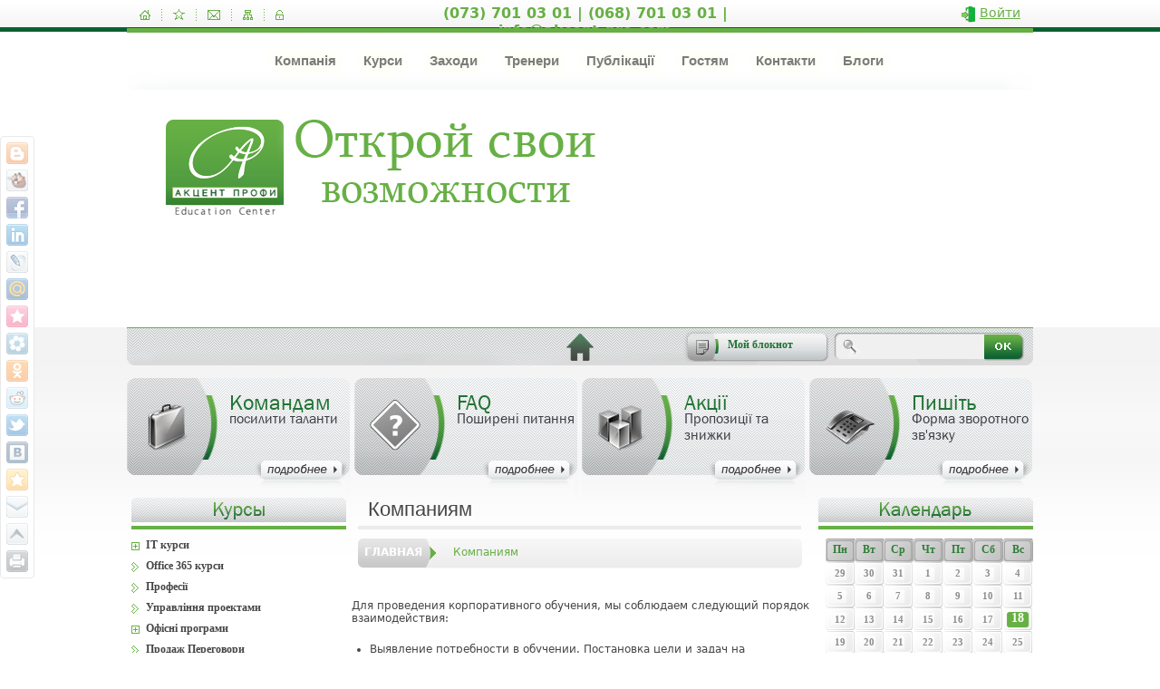

--- FILE ---
content_type: text/html; charset=UTF-8
request_url: https://akcent-pro.com/for-companies/
body_size: 12075
content:


<!DOCTYPE html PUBLIC "-//W3C//DTD XHTML 1.0 Strict//EN" "http://www.w3.org/TR/xhtml1/DTD/xhtml1-strict.dtd">
<html>
<head>
	<html xmlns:og="http://ogp.me/ns#">
	<title>Компаниям</title>
	<meta name="keywords" content="Компьютерные курсы IT, Web, Business курсы в Киеве учебный центр Акцент Профи Обучение в Украине" />
	<meta name="description" content="▁ ▂ ▃ ▅ ▆ Компьютерные курсы =&gt; IT, Web, Business курсы в Киеве ☜⓵☞ учебный центр Акцент Профи ☜⓵☞ Обучение в Украине" />
	<link href="/bitrix/js/main/core/css/core.css?1344242067" type="text/css" rel="stylesheet" />
<link href="/bitrix/templates/aniart_work/components/bitrix/menu/top_menu/style.css?1506616220" type="text/css" rel="stylesheet" />
<link href="/bitrix/templates/aniart_work/components/bitrix/news.list/slider/style.css?1506615951" type="text/css" rel="stylesheet" />
<link href="/bitrix/templates/aniart_work/components/bitrix/breadcrumb/breadcrumbs/style.css?1506615950" type="text/css" rel="stylesheet" />
<link href="/bitrix/templates/aniart_work/components/bitrix/system.auth.form/auth/style.css?1506615941" type="text/css" rel="stylesheet" />
<link href="/bitrix/templates/aniart_work/components/bitrix/menu/template1/style.css?1506616223" type="text/css" rel="stylesheet" />
<link href="/bitrix/templates/aniart_work/components/demo/news.calendar/calendar1/style.css?1506616226" type="text/css" rel="stylesheet" />
<link href="/bitrix/templates/aniart_work/components/bitrix/sale.basket.basket.line/basket_items_right_sidebar/style.css?1506616197" type="text/css" rel="stylesheet" />
<link href="/bitrix/templates/.default/components/bitrix/news.list/rem_right_course_list/style.css?1506616292" type="text/css" rel="stylesheet" />
<link href="/bitrix/templates/aniart_work/styles.css?1649778448" type="text/css" rel="stylesheet" />
<link href="/bitrix/templates/aniart_work/template_styles.css?1649778448" type="text/css" rel="stylesheet" />
	<script type="text/javascript" src="/bitrix/js/main/core/core.js?1350896597"></script>
<script type="text/javascript">BX.message({'LANGUAGE_ID':'ru','FORMAT_DATE':'DD.MM.YYYY','FORMAT_DATETIME':'DD.MM.YYYY HH:MI','COOKIE_PREFIX':'BITRIX_SM','USER_ID':'','SERVER_TIME':'1768733604','SERVER_TZ_OFFSET':'7200','USER_TZ_OFFSET':'0','USER_TZ_AUTO':'Y','bitrix_sessid':'a036d89f5de57a6df4c5cee59a87a730','SITE_ID':'s1','JS_CORE_LOADING':'Загрузка...','JS_CORE_WINDOW_CLOSE':'Закрыть','JS_CORE_WINDOW_EXPAND':'Развернуть','JS_CORE_WINDOW_NARROW':'Свернуть в окно','JS_CORE_WINDOW_SAVE':'Сохранить','JS_CORE_WINDOW_CANCEL':'Отменить','JS_CORE_H':'ч','JS_CORE_M':'м','JS_CORE_S':'с'})</script>
<script type="text/javascript" src="/bitrix/js/main/core/core_ajax.js?1350896594"></script>
<script type="text/javascript" src="/bitrix/js/main/session.js?1340304836"></script>
<script type="text/javascript">
bxSession.Expand(3600, 'a036d89f5de57a6df4c5cee59a87a730', false, '9345bf4053b4ee532433f0329ed5439e');
</script>
		<meta http-equiv='Content-Type' content='text/html; charset=utf-8'/>
	<link rel="stylesheet" type="text/css" href="/bitrix/templates/.default/styles/main.css"/>
	<link rel="shortcut icon" type="image/x-icon" href="/favicon.ico" />
	<!--[if IE]>
	<link rel="stylesheet" type="text/css" href="/bitrix/templates/.default/styles/ie.css"/><![endif]-->
	<!--[if lt IE 7]>
	<link rel="stylesheet" type="text/css" href="/bitrix/templates/.default/styles/ie6.css"/><![endif]-->
	<script type="text/javascript" src="/bitrix/templates/.default/js/jquery.js"></script>
	<script type="text/javascript" src="/bitrix/templates/.default/js/jquery.easing.1.3.js"></script>
	<script type="text/javascript" src="/bitrix/templates/.default/js/main.js"></script>
	<script type="text/javascript">
		// Добавить в Избранное
		function add_favorite(a) {
			title = document.title;
			url = document.location;
			try {
				// Internet Explorer
				window.external.AddFavorite(url, title);
			}
			catch (e) {
				try {
					// Mozilla
					window.sidebar.addPanel(title, url, "");
				}
				catch (e) {
					// Opera
					if (typeof(opera) == "object") {
						a.rel = "sidebar";
						a.title = title;
						a.url = url;
						return true;
					}
					else {
						// Unknown
						alert('Нажмите Ctrl-D чтобы добавить страницу в закладки');
					}
				}
			}
			return false;
		}
	</script>
	<meta http-equiv="Content-Type" content="text/html; charset=UTF-8" />
<meta name="robots" content="index, follow" />
<meta name="keywords" content="Компьютерные курсы IT, Web, Business курсы в Киеве учебный центр Акцент Профи Обучение в Украине" />
<meta name="description" content="▁ ▂ ▃ ▅ ▆ Компьютерные курсы =&gt; IT, Web, Business курсы в Киеве ☜⓵☞ учебный центр Акцент Профи ☜⓵☞ Обучение в Украине" />
<link href="/bitrix/js/main/core/css/core.css?1344242067" type="text/css" rel="stylesheet" />
<link href="/bitrix/templates/aniart_work/components/bitrix/menu/top_menu/style.css?1506616220" type="text/css" rel="stylesheet" />
<link href="/bitrix/templates/aniart_work/components/bitrix/news.list/slider/style.css?1506615951" type="text/css" rel="stylesheet" />
<link href="/bitrix/templates/aniart_work/components/bitrix/breadcrumb/breadcrumbs/style.css?1506615950" type="text/css" rel="stylesheet" />
<link href="/bitrix/templates/aniart_work/components/bitrix/system.auth.form/auth/style.css?1506615941" type="text/css" rel="stylesheet" />
<link href="/bitrix/templates/aniart_work/components/bitrix/menu/template1/style.css?1506616223" type="text/css" rel="stylesheet" />
<link href="/bitrix/templates/aniart_work/components/demo/news.calendar/calendar1/style.css?1506616226" type="text/css" rel="stylesheet" />
<link href="/bitrix/templates/aniart_work/components/bitrix/sale.basket.basket.line/basket_items_right_sidebar/style.css?1506616197" type="text/css" rel="stylesheet" />
<link href="/bitrix/templates/.default/components/bitrix/news.list/rem_right_course_list/style.css?1506616292" type="text/css" rel="stylesheet" />
<link href="/bitrix/templates/aniart_work/styles.css?1649778448" type="text/css" rel="stylesheet" />
<link href="/bitrix/templates/aniart_work/template_styles.css?1649778448" type="text/css" rel="stylesheet" />
<script type="text/javascript" src="/bitrix/js/main/core/core.js?1350896597"></script>
<script type="text/javascript">BX.message({'LANGUAGE_ID':'ru','FORMAT_DATE':'DD.MM.YYYY','FORMAT_DATETIME':'DD.MM.YYYY HH:MI','COOKIE_PREFIX':'BITRIX_SM','USER_ID':'','SERVER_TIME':'1768733604','SERVER_TZ_OFFSET':'7200','USER_TZ_OFFSET':'0','USER_TZ_AUTO':'Y','bitrix_sessid':'a036d89f5de57a6df4c5cee59a87a730','SITE_ID':'s1','JS_CORE_LOADING':'Загрузка...','JS_CORE_WINDOW_CLOSE':'Закрыть','JS_CORE_WINDOW_EXPAND':'Развернуть','JS_CORE_WINDOW_NARROW':'Свернуть в окно','JS_CORE_WINDOW_SAVE':'Сохранить','JS_CORE_WINDOW_CANCEL':'Отменить','JS_CORE_H':'ч','JS_CORE_M':'м','JS_CORE_S':'с'})</script>
<script type="text/javascript" src="/bitrix/js/main/core/core_ajax.js?1350896594"></script>
<script type="text/javascript" src="/bitrix/js/main/session.js?1340304836"></script>
<script type="text/javascript">
bxSession.Expand(3600, 'a036d89f5de57a6df4c5cee59a87a730', false, '9345bf4053b4ee532433f0329ed5439e');
</script>

	<!-- Update your html tag to include the itemscope and itemtype attributes -->
	<html itemscope itemtype="http://schema.org/Product">

	<!-- Add the following three tags inside head -->
	<meta itemprop="name" content="Акцент Профи - Прокачай свои знания !">
	<meta itemprop="description" content="▁ ▂ ▃ ▅ ▆ Компьютерные курсы =&gt; IT, Web, Business курсы в Киеве ⓵ учебный центр центр Акцент Профи ⓵ Обучение в Украине">
	<meta itemprop="image" content="http://www.akcent-pro.com/bitrix/templates/.default/images/img/logo.png">
</head>
<body>


<div id="outer_wrapper">
<div class="share42init"></div>
<div id="top_line" >
	<div id="wrapper">
		<div id="header" >
			<div id="top_line_content">
				<ul class="tools">
					<li><a href="/" title="Домой"><img src="/bitrix/templates/.default/images/menu/1.png" alt=""/></a></li>
					<li><a href="javascript:void(0)" onclick="return add_favorite(this);" title="Добавить в избранное"><img
						src="/bitrix/templates/.default/images/menu/2.png" alt=""/></a></li>
					<li><a href="mailto:info@akcent-pro.com" title="Письмо администратору"><img
						src="/bitrix/templates/.default/images/menu/3.png" alt=""/></a></li>
					<li><a href="/map.php" title="Карта сайта"><img src="/bitrix/templates/.default/images/menu/4.png"
					                                                alt=""/></a></li>
					<li class="last"><a href="javascript:void(0);" onclick="return ShowLoginForm();"
					                    title="Личный кабинет/Авторизоваться"><img
						src="/bitrix/templates/.default/images/menu/5.png" alt=""/></a></li>
				</ul>


				<div class="phones">
					
<div class="left_tel"><a href="/company/contacts/#information" >(073) 701 03 01 | (068) 701 03 01 | info@akcent-pro.com</a></div>
				</div>


				<div id="login_logout">
																	<a class="login" href="/auth/?backurl=http%3A%2F%2Fakcent-pro.com%3A443%2Ffor-companies%2F#information">Войти</a>
										</div>
			</div>



			<div id="menu_center_align">
				<ul class="main_menu">


	
	
					<li class=""><a href="/company/">Компанія</a>
				<ul class="inside_ul" style="display: none;">
					<li class="up_li"></li>
					<li class="up_li2"></li>
		
	
	

	
	
		
							<li class=""><a href="/company/about/">Про нас</a></li>
			
		
	
	

	
	
		
							<li class=""><a href="/company/status/">Статуси Сертифікати</a></li>
			
		
	
	

	
	
		
							<li class=""><a href="/company/collective/">Команда</a></li>
			
		
	
	

	
	
		
							<li class=""><a href="/company/photo_gallery/">Фото</a></li>
			
		
	
	

	
	
		
							<li class=""><a href="/company/partners/">Партнери</a></li>
			
		
	
	

	
	
		
							<li class=""><a href="/company/jobs/">Вакансії</a></li>
			
		
	
	

	
	
		
							<li class=""><a href="/company/contacts/">Контакти</a></li>
			
		
	
	

	
	
		
							<li class=""><a href="/company/Action.php">Акції</a></li>
			
		
	
	

	
	
		
							<li class=""><a href="/terms_and_conditions/">Умови</a></li>
			
		
	
	

			</ul></li>	
	
		
							<li class=""><a href="/courses/">Курси</a></li>
			
		
	
	

	
	
					<li class=""><a href="/events/">Заходи</a>
				<ul class="inside_ul" style="display: none;">
					<li class="up_li"></li>
					<li class="up_li2"></li>
		
	
	

	
	
		
							<li class=""><a href="/events/test-drive/">Тест драйв</a></li>
			
		
	
	

	
	
		
							<li class=""><a href="/events/master-klassy/">Мастер-классы</a></li>
			
		
	
	

	
	
		
							<li class=""><a href="/events/seminars/">Семинары</a></li>
			
		
	
	

	
	
		
							<li class=""><a href="/events/conferences/">Конференции</a></li>
			
		
	
	

	
	
		
							<li class=""><a href="/events/forums/">Форумы</a></li>
			
		
	
	

	
	
		
							<li class=""><a href="/events/exibitions/">Выставки</a></li>
			
		
	
	

	
	
		
							<li class=""><a href="/events/webinars/">Вебинары</a></li>
			
		
	
	

	
	
		
							<li class=""><a href="/events/olimpiada/">Олимпиады</a></li>
			
		
	
	

	
	
		
							<li class=""><a href="/events/cluby">Клубы</a></li>
			
		
	
	

			</ul></li>	
	
		
							<li class=""><a href="/teachers/">Тренери</a></li>
			
		
	
	

	
	
					<li class=""><a href="/publications/">Публікації</a>
				<ul class="inside_ul" style="display: none;">
					<li class="up_li"></li>
					<li class="up_li2"></li>
		
	
	

	
	
		
							<li class=""><a href="/publications/article/">Статьи</a></li>
			
		
	
	

	
	
		
							<li class=""><a href="/publications/news/">Новости</a></li>
			
		
	
	

	
	
		
							<li class=""><a href="/publications/press_releases/">Пресс-релизы</a></li>
			
		
	
	

			</ul></li>	
	
					<li class=""><a href="/our_guests/">Гостям</a>
				<ul class="inside_ul" style="display: none;">
					<li class="up_li"></li>
					<li class="up_li2"></li>
		
	
	

	
	
		
							<li class=""><a href="/our_guests/find_us/">Как нас найти</a></li>
			
		
	
	

	
	
		
							<li class=""><a href="/our_guests/hotels/">Гостиницы</a></li>
			
		
	
	

	
	
					<li class=""><a href="/our_guests/where_to_go/">Куда пойти</a>
				<ul style="display: none;">
					<li class="up_li3"></li>
		
	
	

	
	
		
							<li class=""><a href="/our_guests/where_to_go/cinemas_and_theaters/index.php">Культурно отдохнуть</a></li>
			
		
	
	

	
	
		
							<li class=""><a href="/our_guests/where_to_go/eat/index.php">Вкусно поесть</a></li>
			
		
	
	

			</ul></li>	
	
		
							<li class=""><a href="/our_guests/souvenirs/">Сувениры</a></li>
			
		
	
	

	
	
		
							<li class=""><a href="/our_guests/taxi/">Такси</a></li>
			
		
	
	

	
	
		
							<li class=""><a href="/our_guests/tickets/">Билеты</a></li>
			
		
	
	

	
	
		
							<li class=""><a href="/our_guests/emergency_numbers/">Экстренные телефоны</a></li>
			
		
	
	

			</ul></li>	
	
		
							<li class=""><a href="/company/contacts/">Контакти</a></li>
			
		
	
	

	
	
		
							<li class=""><a href="/blog/">Блоги</a></li>
			
		
	
	


</ul>

			</div>


			



							<div id="slider">
					<a href="/" class="link_to_home"></a>
					<a href="/" class="logo"><img src="/bitrix/templates/.default/images/img/logo.png"
		                              alt="Компания Акцент Профи (Akcent-pro)"
		                              title="AKCENT PRO => IT | Web | Business Education" /></a>

						<script src="/bitrix/templates/.default/js/jqFancyTransitions.1.8.js" type="text/javascript"></script>

		<div id='slideshowHolder'>
						<div id="bottom_bg"></div>
		</div>

		<a href="/personal/cart" class="note">Мой блокнот</a>
		
<form action="/search/index.php"  class="search_form">
	<fieldset>
       <input type="text" name="q" value="" size="15" maxlength="50"  class="input"/>
	   <input type="image" name="eaddress" id="eaddress" src="/bitrix/templates/.default/images/1x1.gif" class="go"/>
   </fieldset>

</form>

						</div>
			
			<!-- Поместите этот вызов функции отображения в соответствующее место. -->
			<script type="text/javascript">
				window.___gcfg = {lang:'ru'};

				/*(function () {
					var po = document.createElement('script');
					po.type = 'text/javascript';
					po.async = true;
					po.src = 'https://apis.google.com/js/plusone.js';
					var s = document.getElementsByTagName('script')[0];
					s.parentNode.insertBefore(po, s);
				})();*/
			</script>
		</div>



		<ul class="action_block">
			<li class="companies">
				<a href="/for-companies/">
					<img src="/bitrix/templates/.default/images/img/1.png"
					     alt="Корпоративне навчання. Адаптація курсів, підбір програм розвитку">
					<div class="main_text">Командам</div>
<div class="description_text">посилити таланти</div>
				</a>
			</li>
			<li class="study_site_FAQ">
				<a href="/faq/">
					<img src="/bitrix/templates/.default/images/img/2_1.png"
					     alt="ЧАВО FAQ Довідка">
						<div class="main_text">FAQ</div>
<div class="description_text">Поширені питання</div>				</a>
			</li>
			<li class="stock">
				<a href="/company/action.php">
					<img src="/bitrix/templates/.default/images/img/3.png"
					     alt="Знижки на навчання, Акції провайдера 'Акцент Профі'">
					<div class="main_text">Акції</div>
<div class="description_text">Пропозиції та знижки</div>				</a>
			</li>
			<li class="feedback">
				<a href="/services/consultant/">
					<img src="/bitrix/templates/.default/images/img/4.png"
					     alt="Залишити повідомлення навчальному центру 'Акцент Профі' (Akcent - pro)">
					
<div class="main_text">Пишіть</div>
 
<div class="description_text">Форма зворотного зв'язку</div>
				</a>
			</li>
		</ul>


		<div id="container">
			<a name="information" style="visibility: hidden;"></a>

			<div id="content">
				<div id="main"  >
											<h1 id="h1_header">
							Компаниям
							<!--<a href="/for-companies/?print=Y"><img src="/bitrix/templates/.default/images/img/print.png" alt="" class="print"/></a>-->

													</h1>

						<ul class=" breadcrumbs"><li class='current'><span></span><a href="/" title="Главная">Главная</a></li><li class='active'><a href="/for-companies/" title="Компаниям">Компаниям</a></li></ul>
					

<div class="auth" style="visibility: hidden; height:0px;">
	<!--uses for user authorization with java script-->
					<script src="/bitrix/templates/aniart_work/components/bitrix/system.auth.form/auth/script.js?1506615942" type="text/javascript"></script>

<div id="login-form-window">

	<a href="" onclick="return CloseLoginForm()" style="float:right;">Закрыть</a>

	<form method="post" target="_top" action="/personal/index.php?login=yes">

		<input type='hidden' name='backurl' value='/personal/'/>

				<input type="hidden" name="AUTH_FORM" value="Y"/>
		<input type="hidden" name="TYPE" value="AUTH"/>

		<table width="95%">
			<tr>
				<td colspan="2">
					Логин:
					<div style="padding-top:4px"></div>
					<input style="font-family: Arial, Helvetica, sans-serif; padding:1px;" type="text" name="USER_LOGIN"
					       maxlength="50" value="" size="17"/></td>
			</tr>
			<tr>
				<td colspan="2" height="6"></td>
			</tr>
			<tr>
				<td colspan="2">
					Пароль:
					<div style="padding-top:4px"></div>
					<input style="font-family: Arial, Helvetica, sans-serif; padding:1px;" type="password"
					       name="USER_PASSWORD" maxlength="50" size="17"/></td>
			</tr>
			<tr>
				<td colspan="2" height="6"></td>
			</tr>
							<tr>
					<td valign="top"><input style="padding:1px;" type="checkbox" id="USER_REMEMBER" name="USER_REMEMBER"
					                        value="Y"/></td>
					<td width="100%" style="padding-left:10px"><label
						for="USER_REMEMBER">Запомнить меня на этом компьютере</label></td>
				</tr>

							<tr>
				<td colspan="2" height="6"></td>
			</tr>
			<tr>
				<td colspan="2"><input type="submit" style="padding:1px 3px 1px 3px" name="Login"
				                       value="Войти"/></td>
			</tr>
			<tr>
				<td colspan="2" height="6"></td>
			</tr>
			<tr>
				<td colspan="2"><a
					href="/auth/index.php?change_password=yes">Забыли свой пароль?</a></td>
			</tr>
			<tr>
				<td colspan="2" height="2"></td>
			</tr>
							<tr>
					<td colspan="2"><a
						href="/auth/?register=yes&amp;backurl=%2Ffor-companies%2F">Регистрация</a><br/></td>
				</tr>
						</table>
	</form>
</div>


</div>

											<!-- AddThis Button BEGIN -->
						<div class="addthis_toolbox addthis_default_style addthis_32x32_style" style="width: 327px; margin: 0 auto; padding-bottom: 10px;color:red;">
							<a class="addthis_button_preferred_1"></a>
							<a class="addthis_button_preferred_2"></a>
							<a class="addthis_button_preferred_3"></a>
							<a class="addthis_button_preferred_4"></a>
							<a class="addthis_button_compact"></a>
							<a class="addthis_counter addthis_bubble_style"></a>
                            <div class="plus_one">
                                <!-- РџРѕРјРµСЃС‚РёС‚Рµ СЌС‚РѕС‚ С‚РµРі С‚СѓРґР°, РіРґРµ РґРѕР»Р¶РЅР° РѕС‚РѕР±СЂР°Р¶Р°С‚СЊСЃСЏ РєРЅРѕРїРєР° +1. -->
                                <g:plusone></g:plusone>
                            </div>

						</div>

						<script type="text/javascript" src="https://s7.addthis.com/js/250/addthis_widget.js#pubid=ra-4f75582c054739ed"></script>
						<!-- AddThis Button END -->
					



 
<p>Для проведения корпоративного обучения, мы соблюдаем следующий порядок взаимодействия:</p>
 
<ul>
  <li>Выявление потребности в обучении. Постановка цели и задач на обучение Выявление мотивации на обучение (участники обучения)</li>

  <li>Предоставление вариантов решения поставленной задачи</li>

  <li>Организация встречи и/или телефонного разговора с инструктором (тренером, консультантом) для детального обсуждения: задач и подзадач, формата проведения, ожидаемых результатов</li>

  <li>Разработка и согласование программы</li>

  <li>Оргвопросы (ответственные лица, документация...)</li>

  <li>Проведение тренинга</li>

  <li>Анализ результатов и оценка эффективности, отчетность</li>

  <li>Коучинг (консультирование) после тренинга (при необходимости)
    <br />
  </li>
</ul>

<p>В результате <b>корпоративный клиент</b> экономит время и деньги, получая адаптированные учебные программы, позволяющие учесть специфику и потребности, ответы на <b>самые важные и необходимые вопросы </b>в соответствии с текущими требованиями в данный период времени.</p>

<p>Посттренинг дает вашим сотрудникам &quot;чувство локтя&quot; и внедрять новые знания и навыки на практике будет намного проще.</p>

<p>Оставить заявку на обучение вы можете из <a href="http://www.akcent-pro.com/services/consultant/" title="Перейти к заполнению формы обратной связи" target="_blank" >формы обратной связи </a>либо написав по e-mail: info@akcent-pro.com 
  <br />
</p>

<p>Если вы точно знаете какой курс вам необходим наберите его код либо часть названия в строке ПОИСКа и выберите даты, либо предложите свои варианты.</p>

<p>Надеемся на взаимовыгодное сотрудничество!
  <br />
</p>
  </div>

</div>

<div id="left">
	<script src="/bitrix/templates/aniart_work/components/bitrix/menu/template1/script.js?1506616224" type="text/javascript"></script>

<div id="result">

	<div class="wrap_h2">
		<img src="/bitrix/templates/.default/images/title/course.png" alt=""/>
	</div>

	<ul class="catalog" id="left_menu_level0">

					
			
							<li id="0" class="closed_menu">
				    <a onclick="OpenMenuNode(this)" href="javascript:void(0);"
				       class="m1				       has_children">IT курси</a>

							<a class="all_courses" href="/courses/it-kursy/" style="display: none;"><div class="substrate"></div> <table class="centering"><tbody><tr><td>все курсы этой категории</td></tr></tbody></table></a>

				<ul id="left_menu_level1">
			
			
						
			
							<li id="1" class="closed_menu">
				    <a onclick="OpenMenuNode(this)" href="javascript:void(0);"
				       class="m2				       has_children">Microsoft</a>

							<a class="all_courses" href="/courses/microsoft/" style="display: none;"><div class="substrate"></div> <table class="centering"><tbody><tr><td>все курсы этой категории</td></tr></tbody></table></a>

				<ul id="left_menu_level2">
			
			
						
			
																		<li class="no_children"><a class="m2 " href="/courses/microsoft-windows-8/"
						       title="Microsoft Windows 8 - 10">Microsoft Windows 8 - 10</a></li>
															
			
						
			
																		<li class="no_children"><a class="m2 " href="/courses/microsoft-server/"
						       title="Windows Server">Windows Server</a></li>
															
			
						
			
																		<li class="no_children"><a class="m2 " href="/courses/microsoft-security/"
						       title="Microsoft Security">Microsoft Security</a></li>
															
			
						
			
																		<li class="no_children"><a class="m2 " href="/courses/microsoft-sql/"
						       title="Microsoft SQL">Microsoft SQL</a></li>
															
			
						
			
																		<li class="no_children"><a class="m2 " href="/courses/windows-azure/"
						       title="Azure">Azure</a></li>
															
			
						
			
																		<li class="no_children"><a class="m2 " href="/courses/microsoft-office-365/"
						       title="Office365">Office365</a></li>
															
			
						
			
																		<li class="no_children"><a class="m2 " href="/courses/microsoft-exchange/"
						       title="Microsoft Exchange">Microsoft Exchange</a></li>
															
			
						
			
																		<li class="no_children"><a class="m2 " href="/courses/microsoft-sql-server-2012/"
						       title="Microsoft SQL Server">Microsoft SQL Server</a></li>
															
			
						
			
																		<li class="no_children"><a class="m2 " href="/courses/microsoft-project-server/"
						       title="Microsoft Project Server">Microsoft Project Server</a></li>
															
			
						
			
																		<li class="no_children"><a class="m2 " href="/courses/microsoft-visual-studio-2012/"
						       title="Microsoft Visual Studio 2013">Microsoft Visual Studio 2013</a></li>
															
			
										</ul></li>			
			
							<li id="12" class="closed_menu">
				    <a onclick="OpenMenuNode(this)" href="javascript:void(0);"
				       class="m2				       has_children">Oracle</a>

							<a class="all_courses" href="/courses/oracle/" style="display: none;"><div class="substrate"></div> <table class="centering"><tbody><tr><td>все курсы этой категории</td></tr></tbody></table></a>

				<ul id="left_menu_level2">
			
			
						
			
																		<li class="no_children"><a class="m2 " href="/courses/oracle_19%D1%81/"
						       title="Oracle 19c">Oracle 19c</a></li>
															
			
						
			
																		<li class="no_children"><a class="m2 " href="/courses/oracle-18%D1%81/"
						       title="Oracle 18c">Oracle 18c</a></li>
															
			
						
			
																		<li class="no_children"><a class="m2 " href="/courses/oracle-12%D1%81/"
						       title="Oracle 12c">Oracle 12c</a></li>
															
			
						
			
																		<li class="no_children"><a class="m2 " href="/courses/oracle-11g/"
						       title="Oracle 11g">Oracle 11g</a></li>
															
			
						
			
																		<li class="no_children"><a class="m2 " href="/courses/bi/"
						       title="Oracle BI">Oracle BI</a></li>
															
			
						
			
																		<li class="no_children"><a class="m2 " href="/courses/mysql/"
						       title="MySQL">MySQL</a></li>
															
			
						
			
																		<li class="no_children"><a class="m2 " href="/courses/oracle-1112/"
						       title="Oracle 11.1.2">Oracle 11.1.2</a></li>
															
			
										</ul></li>			
			
																		<li><a href="/courses/postgresql/" title="PostgreSQL">PostgreSQL</a></li>
															
			
						
			
																		<li><a href="/courses/linux/" title="Linux">Linux</a></li>
															
			
						
			
																		<li><a href="/courses/unix/" title="UNIX">UNIX</a></li>
															
			
						
			
																		<li><a href="/courses/razrabotka-po/" title="Розробка ПЗ">Розробка ПЗ</a></li>
															
			
						
			
																		<li><a href="/courses/itil/" title="ITIL Cobit">ITIL Cobit</a></li>
															
			
						
			
																		<li><a href="/courses/informacionnaya-bezopasnost/" title="Інформаційна безпека">Інформаційна безпека</a></li>
															
			
						
			
																		<li><a href="/courses/asterisk/" title="Asterisk">Asterisk</a></li>
															
			
						
			
																		<li><a href="/courses/java-yazyk-programmirovaniya/" title="Java">Java</a></li>
															
			
						
			
																		<li><a href="/courses/DevOpsKubernetes/" title="DevOps Kubernetes Admin">DevOps Kubernetes Admin</a></li>
															
			
						
			
																		<li><a href="/courses/python/" title="Python">Python</a></li>
															
			
										</ul></li>			
			
																		<li class="no_children"><a class="m2 " href="/courses/office_365/"
						       title="Office 365 курси">Office 365 курси</a></li>
															
			
						
			
																		<li class="no_children"><a class="m3 " href="/courses/professii/"
						       title="Професії">Професії</a></li>
															
			
						
			
																		<li class="no_children"><a class="m4 " href="/courses/upravlenie-proektami/"
						       title="Управління проектами">Управління проектами</a></li>
															
			
						
			
							<li id="33" class="closed_menu">
				    <a onclick="OpenMenuNode(this)" href="javascript:void(0);"
				       class="m5				       has_children">Офісні програми</a>

							<a class="all_courses" href="/courses/ofisnye-prilozheniya/" style="display: none;"><div class="substrate"></div> <table class="centering"><tbody><tr><td>все курсы этой категории</td></tr></tbody></table></a>

				<ul id="left_menu_level1">
			
			
						
			
																		<li><a href="/courses/microsoft-office-2013/" title="Microsoft Office 2016 2019  2013 ">Microsoft Office 2016 2019  2013 </a></li>
															
			
						
			
																		<li><a href="/courses/open-office/" title="Open Office">Open Office</a></li>
															
			
										</ul></li>			
			
																		<li class="no_children"><a class="m6 " href="/courses/prodazhi/"
						       title="Продаж Переговори">Продаж Переговори</a></li>
															
			
						
			
																		<li class="no_children"><a class="m7 " href="/courses/upravlenie-menedzhment/"
						       title="Управління - Менеджмент">Управління - Менеджмент</a></li>
															
			
						
			
																		<li class="no_children"><a class="m8 " href="/courses/conditions_of_learning/"
						       title="Условия обучения">Условия обучения</a></li>
															
			
						</ul>
</div>

	
	<script type="text/javascript">
		$('#left_menu_level0 .closed_menu').has('a.active').removeClass('closed_menu').addClass('first_line');

		$('#left_menu_level0 li').hover(
			function(){
				if ($(this).find('.all_courses:first').parents('li').length == 1){
					$(this).find('.all_courses:first').show('slow').stop(false, true);
				}
			},
			function(){

				$(this).find('.all_courses').hide(3000).stop(false, true);
			}
		)

	</script>



	
<!--	<div class="banner_test_drive">
		<a href="/events/test-drive/">
			<img src="/bitrix/templates/.default/images/banners/test_drive.png" height="107" width="200" style="display: block; margin: 0 auto; padding: 10px 0" alt="">
		</a>
	</div>-->

	<div class="left_banner">
    <br />
 <br />
 <br />
 <br />
  <br />
  <br />
  <br />
  <br />
  <br />
  <br />
  <br />
 
	</div>
<div class="left_banner">
        </div>


	

	</div>

</div>



	<div id="right">
		<div class="wrap_h2">
			<img src="/bitrix/templates/.default/images/title/calendar.png" alt="" />
		</div>

		<div class="calendar">
																																																																																																												<div class="news-calendar-compact">
	
	<table width='100%' border='0' cellspacing='0' cellpadding='1' class='NewsCalTable'>
		<tr>
						<td align="center" class='NewsCalHeader'>Пн</td>
						<td align="center" class='NewsCalHeader'>Вт</td>
						<td align="center" class='NewsCalHeader'>Ср</td>
						<td align="center" class='NewsCalHeader'>Чт</td>
						<td align="center" class='NewsCalHeader'>Пт</td>
						<td align="center" class='NewsCalHeader'>Сб</td>
						<td align="center" class='NewsCalHeader'>Вс</td>
					</tr>
				<tr>
						<td align="left" valign="top" class='NewsCalOtherMonth' width="14%">
								<span class="">29</span>
							</td>
						<td align="left" valign="top" class='NewsCalOtherMonth' width="14%">
								<span class="">30</span>
							</td>
						<td align="left" valign="top" class='NewsCalOtherMonth' width="14%">
								<span class="">31</span>
							</td>
						<td align="left" valign="top" class='NewsCalDefault' width="14%">
								<span class="">1</span>
							</td>
						<td align="left" valign="top" class='NewsCalDefault' width="14%">
								<span class="">2</span>
							</td>
						<td align="left" valign="top" class='NewsCalWeekend' width="14%">
								<span class="">3</span>
							</td>
						<td align="left" valign="top" class='NewsCalWeekend' width="14%">
								<span class="">4</span>
							</td>
					</tr>
				<tr>
						<td align="left" valign="top" class='NewsCalDefault' width="14%">
								<span class="">5</span>
							</td>
						<td align="left" valign="top" class='NewsCalDefault' width="14%">
								<span class="">6</span>
							</td>
						<td align="left" valign="top" class='NewsCalDefault' width="14%">
								<span class="">7</span>
							</td>
						<td align="left" valign="top" class='NewsCalDefault' width="14%">
								<span class="">8</span>
							</td>
						<td align="left" valign="top" class='NewsCalDefault' width="14%">
								<span class="">9</span>
							</td>
						<td align="left" valign="top" class='NewsCalWeekend' width="14%">
								<span class="">10</span>
							</td>
						<td align="left" valign="top" class='NewsCalWeekend' width="14%">
								<span class="">11</span>
							</td>
					</tr>
				<tr>
						<td align="left" valign="top" class='NewsCalDefault' width="14%">
								<span class="">12</span>
							</td>
						<td align="left" valign="top" class='NewsCalDefault' width="14%">
								<span class="">13</span>
							</td>
						<td align="left" valign="top" class='NewsCalDefault' width="14%">
								<span class="">14</span>
							</td>
						<td align="left" valign="top" class='NewsCalDefault' width="14%">
								<span class="">15</span>
							</td>
						<td align="left" valign="top" class='NewsCalDefault' width="14%">
								<span class="">16</span>
							</td>
						<td align="left" valign="top" class='NewsCalWeekend' width="14%">
								<span class="">17</span>
							</td>
						<td align="left" valign="top" class='NewsCalToday' width="14%">
								<span class="">18</span>
							</td>
					</tr>
				<tr>
						<td align="left" valign="top" class='NewsCalDefault' width="14%">
								<span class="">19</span>
							</td>
						<td align="left" valign="top" class='NewsCalDefault' width="14%">
								<span class="">20</span>
							</td>
						<td align="left" valign="top" class='NewsCalDefault' width="14%">
								<span class="">21</span>
							</td>
						<td align="left" valign="top" class='NewsCalDefault' width="14%">
								<span class="">22</span>
							</td>
						<td align="left" valign="top" class='NewsCalDefault' width="14%">
								<span class="">23</span>
							</td>
						<td align="left" valign="top" class='NewsCalWeekend' width="14%">
								<span class="">24</span>
							</td>
						<td align="left" valign="top" class='NewsCalWeekend' width="14%">
								<span class="">25</span>
							</td>
					</tr>
				<tr>
						<td align="left" valign="top" class='NewsCalDefault' width="14%">
								<span class="">26</span>
							</td>
						<td align="left" valign="top" class='NewsCalDefault' width="14%">
								<span class="">27</span>
							</td>
						<td align="left" valign="top" class='NewsCalDefault' width="14%">
								<span class="">28</span>
							</td>
						<td align="left" valign="top" class='NewsCalDefault' width="14%">
								<span class="">29</span>
							</td>
						<td align="left" valign="top" class='NewsCalDefault' width="14%">
								<span class="">30</span>
							</td>
						<td align="left" valign="top" class='NewsCalWeekend' width="14%">
								<span class="">31</span>
							</td>
						<td align="left" valign="top" class='NewsCalOtherMonth' width="14%">
								<span class="">1</span>
							</td>
					</tr>
			</table>

	<a class="look" href="/courses/?six_month=Y">Расписание Курсов<br/>на 6 месяцев</a>
	<a class="events_calendar" href="/events/">Календарь мероприятий (тест-драйвы, мастер-классы)...</a>
	<a class="month_calendar_link" href="/courses/?month=Y"></a>
</div>
		</div>
		<div class="clearing"></div>




		<div class="basket_items">
			<table class="table-basket-line">
	<tr class="basket_ no_items">
			<td width="100%"><div class="basket-line-basket"><div class="image"></div>Ваша корзина пуста</div></td>
		</tr></table>

		</div>

		<div class="right_banner">
					</div>

		<!--<div class="banner_site" style="height: 200px; width: 200px; margin: 0 auto; margin-top: 10px;">
			<a href="/courses/sajty/">
				<img src="/bitrix/templates/.default/images/banners/banner_site.png" width="200px" style="display: block; margin: 0 auto" alt="">
			</a>

		</div>-->


		<div class="right_banner">
	</div>		
<script type="text/javascript">
	(function ($) {
		$(function () {

			$('ul.tabs').delegate('li:not(.current)', 'click', function () {
				$(this).addClass('current').siblings().removeClass('current')
					.parents('div.tabs_section').find('div.box').hide().eq($(this).index()).fadeIn(150);
			})


			var height = $('.box.visible').height();
			$('.box.visible').height(height);
			//console.log(height);

		})
	})(jQuery)
</script>

<div id="result_news_courses">
	<div class="tabs_section">
		<ul class="tabs">

			<li class="current">
				Новини
				<span></span>
			</li>

			<li>
				Курси
				<span></span>
			</li>
		</ul>

		<div class="box visible">
		    <div class="course_block">
	<ul>
												<li>
					<dl>
						<dt>
							Киев, 28.05.2024 09:31</dt>
						<dd><a href="/publications/news/48979/">Нові можливості для створення презентацій за допомогою Generative AI у Google Slides</a></dd>
					</dl>
				</li>
															<li>
					<dl>
						<dt>
							Киев, 02.05.2023 14:22</dt>
						<dd><a href="/publications/news/48042/">Майский онлайн Тур на море Excel. 4 уровня погружения в работу с данными.</a></dd>
					</dl>
				</li>
															<li>
					<dl>
						<dt>
							Киев, 28.06.2022 10:54</dt>
						<dd><a href="/publications/news/47306/">З днем Конституції України. 2022</a></dd>
					</dl>
				</li>
															<li>
					<dl>
						<dt>
							Киев, 01.06.2022 12:32</dt>
						<dd><a href="/publications/news/47302/">Interview Warmup – Google запустив симулятор співбесід</a></dd>
					</dl>
				</li>
															<li>
					<dl>
						<dt>
							Киев, 06.02.2022 10:57</dt>
						<dd><a href="/publications/news/47134/">Очные и дистанционные курсы Microsoft 365</a></dd>
					</dl>
				</li>
					
		<li class="last">
			<a class="subscribe_a" href="/personal/subscribe/">подписаться</a>
			<a class="all_news_a" href="/publications/news/">все новости</a>
		</li>

	</ul>


</div>

          		</div>

		<div class="box">
			<div style="padding-left:8px; padding-right:10px;">
	<ul class="news_listRM">
				<li>
			
			<dl>
				<dt>
										<b>Online, 13.11.2025 09:30</b>
					<a href="/courses/upravlenie-proektami/-pmagile/">Курс PmAgile. ТРЕНІНГ З ГНУЧКОГО УПРАВЛІННЯ ПРОЄКТАМИ «PM.AGILE».</a>
				</dt>
			</dl>
		</li>
				<li>
			
			<dl>
				<dt>
										<b>Online, 25.09.2025 09:30</b>
					<a href="/courses/upravlenie-proektami/-pmagile/">Курс PmAgile. ТРЕНІНГ З ГНУЧКОГО УПРАВЛІННЯ ПРОЄКТАМИ «PM.AGILE».</a>
				</dt>
			</dl>
		</li>
				<li>
			
			<dl>
				<dt>
										<b>Online, 21.08.2025 09:30</b>
					<a href="/courses/upravlenie-proektami/-pmagile/">Курс PmAgile. ТРЕНІНГ З ГНУЧКОГО УПРАВЛІННЯ ПРОЄКТАМИ «PM.AGILE».</a>
				</dt>
			</dl>
		</li>
				<li>
			
			<dl>
				<dt>
										<b>Online, 25.12.2025 09:30</b>
					<a href="/courses/upravlenie-proektami/-pmagile/">Курс PmAgile. ТРЕНІНГ З ГНУЧКОГО УПРАВЛІННЯ ПРОЄКТАМИ «PM.AGILE».</a>
				</dt>
			</dl>
		</li>
				<li>
			
			<dl>
				<dt>
										<b>Online, 24.07.2025 09:30</b>
					<a href="/courses/upravlenie-proektami/-pmagile/">Курс PmAgile. ТРЕНІНГ З ГНУЧКОГО УПРАВЛІННЯ ПРОЄКТАМИ «PM.AGILE».</a>
				</dt>
			</dl>
		</li>
				<li>
			
			<dl>
				<dt>
										<b>Online, 21.07.2025 09:00</b>
					<a href="/courses/DevOpsKubernetes/docker-kuber/">курс Адміністрування docker і Kubernetes</a>
				</dt>
			</dl>
		</li>
				<li>
			
			<dl>
				<dt>
										<b>Online, 21.04.2025 09:00</b>
					<a href="/courses/DevOpsKubernetes/docker-kuber/">курс Адміністрування docker і Kubernetes</a>
				</dt>
			</dl>
		</li>
				<li>
			
			<dl>
				<dt>
										<b>Online, 20.10.2025 09:00</b>
					<a href="/courses/DevOpsKubernetes/docker-kuber/">курс Адміністрування docker і Kubernetes</a>
				</dt>
			</dl>
		</li>
				<li>
			
			<dl>
				<dt>
										<b>Online, 22.10.2025 09:00</b>
					<a href="/courses/DevOpsKubernetes/Kubbaseip/">Курс Kubernetes Administration Fundamentals. Курс основи Адмінісрування Kubernetes</a>
				</dt>
			</dl>
		</li>
				<li>
			
			<dl>
				<dt>
										<b>Online, 23.07.2025 09:00</b>
					<a href="/courses/DevOpsKubernetes/Kubbaseip/">Курс Kubernetes Administration Fundamentals. Курс основи Адмінісрування Kubernetes</a>
				</dt>
			</dl>
		</li>
				<li>
			
			<dl>
				<dt>
										<b>Online, 23.04.2025 09:00</b>
					<a href="/courses/DevOpsKubernetes/Kubbaseip/">Курс Kubernetes Administration Fundamentals. Курс основи Адмінісрування Kubernetes</a>
				</dt>
			</dl>
		</li>
				<li>
			
			<dl>
				<dt>
										<b>Online, 20.10.2025 09:00</b>
					<a href="/courses/linux/dokerbase/">Курс Docker-base. Курс Основи роботи з Docker. Основы работы с Docker </a>
				</dt>
			</dl>
		</li>
				<li>
			
			<dl>
				<dt>
										<b>Online, 21.07.2025 09:00</b>
					<a href="/courses/linux/dokerbase/">Курс Docker-base. Курс Основи роботи з Docker. Основы работы с Docker </a>
				</dt>
			</dl>
		</li>
				<li>
			
			<dl>
				<dt>
										<b>Online, 21.04.2025 09:00</b>
					<a href="/courses/linux/dokerbase/">Курс Docker-base. Курс Основи роботи з Docker. Основы работы с Docker </a>
				</dt>
			</dl>
		</li>
				<li>
			
			<dl>
				<dt>
										<b>Online, 14.07.2025 10:00</b>
					<a href="/courses/linux/la-2/">курс Администрирование Linux уровень 2 (LA-II)</a>
				</dt>
			</dl>
		</li>
				<li>
			
			<dl>
				<dt>
										<b>Online, 27.02.2025 10:00</b>
					<a href="/courses/office_365/-of365/">Office 365 - курс для користувачів </a>
				</dt>
			</dl>
		</li>
				<li>
			
			<dl>
				<dt>
										<b>Online, 21.10.2025 18:00</b>
					<a href="/courses/upravlenie-menedzhment/leadertm-2/">Курс Ефективне лідерство та керівництво командою, підрозділом</a>
				</dt>
			</dl>
		</li>
				<li>
			
			<dl>
				<dt>
										<b>КиївШ3, 03.02.2025 10:00</b>
					<a href="/courses/microsoft-sql-server-2012/20761/">курс 20761. Запрос данных с использованием Transact SQL</a>
				</dt>
			</dl>
		</li>
				<li>
			
			<dl>
				<dt>
										<b>Online, 01.11.2025 10:00</b>
					<a href="/courses/upravlenie-menedzhment/leadertm-2/">Курс Ефективне лідерство та керівництво командою, підрозділом</a>
				</dt>
			</dl>
		</li>
				<li>
			
			<dl>
				<dt>
										<b>Online, 22.12.2025 10:00</b>
					<a href="/courses/windows-azure/pl-900t00/">PL-900: Microsoft Power Platform Fundamentals</a>
				</dt>
			</dl>
		</li>
		
		<li class="last">
			<a href="/courses/">все курсы </a>
		</li>

	</ul>
</div>
		</div>
	</div>
</div>





	</div>
	


<div class="clearing"></div>

<script type="text/javascript" src="/bitrix/templates/.default/js/humane.min.js"></script>
</div>

<div style="height: 320px;"></div>

</div>


<div id="footer">

	<div class="gallery">
		<p>Клиенты и партнеры</p>

		<a href="/" id="left_slide" class="no_active" title="предыдущая" style="display: block;"><img alt=""
		                                                                                              src="/bitrix/templates/.default/images/img/left2.png"
		                                                                                              class="no" />
			<img alt="" src="/bitrix/templates/.default/images/img/left.png" class="yes" />
		</a>

		<div id="gallery">
			<ul id="inside_gallery">
				
					<li><a href="/company/partners/20464"><img class="partner_image" src="/upload/iblock/fca/KCS_logo.png" alt=" knowlclub.com" /></a></li>
					
					<li><a href="/company/partners/2945"><img class="partner_image" src="/upload/iblock/4ff/SG-logo.png" alt="SCRUMguides" /></a></li>
					
					<li><a href="/company/partners/48669"><img class="partner_image" src="/upload/iblock/917/Logo_Tucha_RGB_2023-02.jpg" alt="Tucha - провайдер хмарних рішень" /></a></li>
					
					<li><a href="/company/partners/28093"><img class="partner_image" src="/upload/iblock/2d9/LUXOFT_training_logo_2019.png" alt="Luxoft тренинг центр" /></a></li>
					
					<li><a href="/company/partners/1658"><img class="partner_image" src="/upload/iblock/cfd/supremum.jpg" alt="СУПРЕМУМ Консалтингова компанія" /></a></li>
					
					<li><a href="/company/partners/20454"><img class="partner_image" src="/upload/iblock/52f/logo_iq_pal_15.jpg" alt="IQ-Partner" /></a></li>
					
					<li><a href="/company/partners/523"><img class="partner_image" src="/upload/iblock/ac7/logo.png" alt="ISS-Advance" /></a></li>
					
					<li><a href="/company/partners/5256"><img class="partner_image" src="/upload/iblock/c5d/logo-payu.png" alt="PayU" /></a></li>
					
					<li><a href="/company/partners/1675"><img class="partner_image" src="/upload/iblock/81a/ITD_2.jpg" alt="Спільнота IТ-директорів України" /></a></li>
					
					<li><a href="/company/partners/17417"><img class="partner_image" src="/upload/iblock/10e/banner3.png" alt="2Event" /></a></li>
					
					<li><a href="/company/partners/7700"><img class="partner_image" src="/upload/iblock/ad4/trn.gif" alt="TRN.UA" /></a></li>
								</ul>
		</div>

		<a href="/" id="right_slide" class="" title="следующая"
		   style="display: block;"><img alt="" src="/bitrix/templates/.default/images/img/right.png" class="no" /><img
			alt="" src="/bitrix/templates/.default/images/img/right2.png" class="yes" />
		</a>

	</div>


	<script src="/bitrix/templates/.default/js/jquery.adipoli.min.js" type="text/javascript"></script>
	<script type="text/javascript">

		$(function(){
			$('.partner_image').adipoli({
				'startEffect' : 'grayscale',
				'hoverEffect' : 'normal'
			});
		});

	</script>

	<div class="contact">
		<a href="/company/contacts/" class="contact_a"></a>
		<dl>
			<dt><a href="/company/contacts/"><h2 style="color:#35383D;font:bold 16px tahoma;margin:0 0 2px;">
				Контакти:</h2></a></dt>
			<dd><a href="/company/contacts/" style="text-decoration: none;">Київ, М. Василенка, 7-А</a>
				 mail:<a href="mailto:info@akcent-pro.com"> info@akcent-pro.com</a>
			</dd>
		</dl>
	</div>

	<ul class="for">
		<li>
			<dl>
				<dt><a href="/teachers/proposal-for-cooperation/"><img src="/bitrix/templates/.default/images/img/1.jpg" alt="" /></a>
				</dt>
				<dd><a href="/teachers/proposal-for-cooperation/"><h2>Викладачам:</h2>
					<p>Навчайте разом з Акцент Профі</p></a></dd>
			</dl>
		</li>
		<li>
			<dl>
				<dt><a href="/services/partners/"><img src="/bitrix/templates/.default/images/img/2.jpg" alt="" /></a>
				</dt>
				<dd><a href="/services/partners/"><h2>Партнерам:</h2>
					<p>Партнерські програми</p></a></dd>
			</dl>
		</li>
		<li>
			<dl>
				<dt><a href="/services/companies/"><img src="/bitrix/templates/.default/images/img/3.jpg" alt="" /></a>
				</dt>
				<dd><a href="/services/companies/"><h2>Компаніям:</h2>
					<p>Корпоративне навчання. Адаптація програм</p></a></dd>
			</dl>
		</li>
	</ul>


	<p class="copyright">Розробка сайту «<a href="http://www.akcent-pro.com">Акцент Профі</a>»
	                     2010-2026 | Всі права
	                     захищені</p>
<div id="footer-text">
					<a href="http://www.trn.ua/" target="_blank">Тренинги, семинары, конференции</a></div>
</div>
<!--SHARE42-->
<script type="text/javascript" src="/share42/share42.js"></script>
<script type="text/javascript">share42('/share42/',150,20)</script>
<!--/SHARE42-->

<!--Google-->
<script type="text/javascript">
	var _gaq = _gaq || [];
	_gaq.push(['_setAccount', 'UA-29349868-1']);
	_gaq.push(['_setDomainName', '.akcent-pro.com']);
	_gaq.push(['_trackPageview']);

	(function() {
		var ga = document.createElement('script'); ga.type = 'text/javascript'; ga.async = true;
		ga.src = ('https:' == document.location.protocol ? 'https://ssl' : 'http://www') + '.google-analytics.com/ga.js';
		var s = document.getElementsByTagName('script')[0]; s.parentNode.insertBefore(ga, s);
	})();
</script>
<!--/Google-->


</body>
</html>


--- FILE ---
content_type: text/css
request_url: https://akcent-pro.com/bitrix/templates/aniart_work/components/bitrix/system.auth.form/auth/style.css?1506615941
body_size: 202
content:
#login-form-window
{
	background: none repeat scroll 0 0 #EDEDED;
	border: 5px solid #1E1E1E;
	border-radius: 10px 10px 10px 10px;
	color: #454545;
	display: none;
	left: 45%;
	padding: 10px;
	position: absolute;
	top: 20%;
	width: 200px;
	z-index: 10000;
}

--- FILE ---
content_type: text/css
request_url: https://akcent-pro.com/bitrix/templates/aniart_work/components/bitrix/sale.basket.basket.line/basket_items_right_sidebar/style.css?1506616197
body_size: 539
content:
/*Table*/
table.table-basket-line
{
	padding:3px;
	font-size:12px;
}

.table-basket-line{
	margin-left: 5px;
}

.basket-line-personal, .basket-line-basket
{
	width:16px; height:auto; background-repeat:no-repeat; display:block;
}

.basket-line-personal {background-image: url(images/personal.gif)}
/*.basket-line-basket {background-image: url(images/basket.gif);}*/
.basket_{
	display: block;
	margin-top: 7px;
}

.basket_ .image{
	background-image: url(images/basket.gif);
	width: 15px;
	height: 15px;
	margin-right: 5px;
	display: inline-block;
	background-position: 0 2px;
}

.basket_ td{
	background-color: #E4FBB3;
	display: block;
	position: relative;
	width: 223px;
	border: 1px solid #80B045;
	border-radius: 4px 4px 4px 4px;

}

:root .basket_ td { border: 2px solid #80B045 \0/IE9; }

.basket_ td:hover {
	border: 2px solid #80B045;
	width: 221px;
}
:root .basket_ td:hover { border: 3px solid #80B045 \0/IE9; }

.basket_ td:hover a{
	padding: 19px 9px;
	text-decoration: underline;
}

.basket_ td:hover  .basket-line-basket{
	padding: 19px 9px;
}

.basket_ a ,.basket-line-basket{
	color: #454545;
	text-decoration: none;
	background-position: 0 20px;
	display: block;
	padding: 20px 10px;
	text-align: center;
	width: 87%;
	margin: 0 auto;
}

.no_items td{
	border: 1px solid red;
	//border: 2px solid red;
}

.no_items td:hover{
	border: 2px solid red;
	//border: 3px solid red;
}

:root .no_items td { border: 2px solid #80B045 \0/IE9; }
:root .no_items td:hover { border: 3px solid #80B045 \0/IE9; }



--- FILE ---
content_type: text/css
request_url: https://akcent-pro.com/bitrix/templates/.default/styles/main.css
body_size: 8999
content:
/*page*/
html,body {
	width: 100%;
	height: 100%;
}

body {
	padding: 0;
	margin: 0;
}

/*design*/
a img {
	border: 0;
}

/*navigation*/
a {
	color: #67b045;
	text-decoration: underline;
}

a:hover {
	text-decoration: none;
}

@font-face {
	font-family: Fabrik;
	src: url("/fonts/FRABK.eot") /* EOT file for IE */
}
@font-face {
	font-family: Fabrik;
	src: url("/fonts/FRABK.TTF") /* TTF file for CSS3 browsers */
}

:focus,a:active {
	outline: none;
}

/*TAGS*/
h1 {
	margin: 0 10px 10px 7px;
	padding: 0 0 5px 11px;
	font: 22px arial;
	color: #454545;
	position: relative;
	border-bottom: 4px solid #ebebeb;
	zoom: 1;
}

h2 {
	margin: 0;
	padding: 0;
	font: 22px arial;
	color: #454545;
}

h3 {
	margin: 0 0 11px 8px;
	padding: 0;
	font: 22px arial;
	color: #454545;
}

h4 {
	margin: 0 0 10px;
	padding: 0;
	font: bold 12px tahoma;
	color: #67b045;
}

h5 {
	font: bold 12px tahoma;
	color: #454545;
	margin: 0 0 15px;
	padding: 0;
}

h6 {
	font: bold 12px tahoma;
	color: #67b045;
	margin: 0 0 15px 0;
	padding: 0;
}

dl,dt,dd,form {
	margin: 0;
	padding: 0;
}

input {
	margin: 0;
	vertical-align: middle;
}

p {
	margin: 0;
	padding: 0 0 10px;
}

select {
	vertical-align: middle;
}

table {
	border-spacing: 0;
	border-collapse: collapse;
}

table td {
	padding: 0;
	text-align: left;
	vertical-align: top;
}

ul {
	margin: 0;
	padding: 10px 20px;
}

img {
	vertical-align: top;
}

/*FONT*/
html {
	font-size: 100%;
}

body {
	font: 12px/1.2 Tahoma, sans;
	color: #454545;
}

/*Misc*/
.clearing {
	clear: both;
	height: 0;
	font-size: 0;
}

.clear {
	display: block;
	clear: both;
}

.clearFix:after {
	content: '.';
	display: block;
	clear: both;
	visibility: hidden;
	height: 0;
	font-size: 0;
}

/*layout*/
/*=HEADER*/
#header {
	/*background: url(../images/bgr/header.jpg) no-repeat left top;*/
	height: 403px;
	position: relative;
	margin: 0 0 14px;
	z-index: 20;
	width: 1000px;
}

#header.min{
	height: 141px;
	margin: 0 0 14px;
	position: relative;
	width: 1000px;
	z-index: 20;
}

/*===================================================================*/

#slider{
	width: 1000px;
	height: 304px;
	position: relative;
}

#bottom_bg{
	background-image: url("../images/slider/bottom.png");
	background-position: center bottom;
	background-repeat: no-repeat;
	bottom: 0;
	height: 42px;
	left: 0;
	position: absolute;
	width: 100%;
	z-index: 500;
}

#slider #ft-title-slideshowHolder {
	padding: 0px;
	margin: 0px;
	color: #595858;
	font: italic 15px/1.1 verdana;
	width: 360px;
}

#slider #ft-buttons-slideshowHolder a{
	background-image: url("../images/slider/round.png");
	background-repeat: no-repeat;
	background-position: 4px 7px;
	color: #DCDCDC;
	font: bold 16px arial;
	padding-top: 3px;
	text-decoration: none;
}

#slider #ft-buttons-slideshowHolder a.ft-button-slideshowHolder-active{
	background-image: url("../images/slider/round_active.png");
	background-position: 1px 0px;
}

#slider .author{
	display: block;
	text-align: right;
}

/*===================================================================*/

.logo {
	left: 28px;
	position: absolute;
	top: 13px;
	z-index: 501;
}

.front_img {
	width: 1000px;
	height: 304px;
	background: url(../images/bgr/1.jpg) no-repeat left top;
	position: absolute;
	right: 0;
	top: 99px;
}

.slogan {
	font: 15px verdana;
	color: #595858;
	font-style: italic;
	line-height: 1.1;
	position: absolute;
	left: 47px;
	top: 257px;
	z-index: 10;
}

.slogan p {
	text-align: right;
	padding-top: 5px;
}

.tools_block {
	background: url(../images/bgr/line.png) no-repeat left top;
	height: 42px;
	width: 1000px;
	position: absolute;
	z-index: 11;
	left: 0;
	top: 361px;
}

.number li.current span {
	color: #DCDCDC;
	top: 8px;
}

.number span {
	color: #C9C7C7;
	font: bold 16px arial;
	left: 0;
	position: relative;
	text-decoration: none;
	top: 2px;
}

.news-date-time {
	color: #454545 !important;
	font-weight: bold;
}

.bx-registration-table td {
	padding: 5px;
	vertical-align: middle;
}

.bx-registration-table input {
	width: 200px;
}

.registration {
	margin-left: 10px;
}

.registration tr {
	display: block;
	margin-bottom: 5px;
}

.registration .remember {
	margin-left: 5px;
}

.user_info .info div {
	margin-bottom: 2px;
}

#menu_center_align{
	text-align: center;
	margin-top: 15px;
	padding-bottom: 9px;
	background-image: url("../images/bgr/top_menu_bg1.png");
	background-repeat: repeat-x;
	background-position: center bottom;
}

.main_menu {
	padding: 0;
	margin: 0;
	position: relative;
	display: inline-block;
	z-index: 502;
	text-align: left;
	zoom: 1;
	*display: inline;
}

.main_menu li {
	list-style-type: none;
	float: left;
	margin: 0 2px 0 0;
	padding: 0 0 3px 14px;
	position: relative;
}

.main_menu a {
	float: left;
	padding: 7px 14px 9px 0;
	font: 15px arial;
	color: #5B5B5B;
	opacity: 0.8;
	text-decoration: none;
	font-weight: bold;
	text-shadow: 0px 0px 15px rgba(228, 251, 179, 1);
}

.main_menu li li a{
	font-weight: normal;
	text-shadow: none;
	color: #424343;
	opacity: 1;
	padding-right: 20px;
}

.main_menu li.sep {
	background: url(../images/bgr/sep.png) no-repeat left top;
	width: 2px;
	padding: 0;
	height: 34px;
}

.main_menu li.current,.main_menu li.hover {
	background: url(../images/bgr/li.png) no-repeat left top;
	margin: 0 2px 0 0;
}

.main_menu li.hover {
	background: url(../images/bgr/li.png) no-repeat left top;
	margin: 0 2px 0 0;
}

.main_menu li.current a {
	background: url(../images/bgr/a.png) no-repeat right top;
	color: #fff;
	text-shadow: none;
	opacity: 1;
}

.main_menu li.hover a {
	background: url(../images/bgr/a.png) no-repeat right top;
	color: #fff;
	text-shadow: none;
	opacity: 1;
}

.main_menu a:hover{
	font-weight: bold;
}

.main_menu ul {
	padding: 8px 0 10px 9px;
	margin: 0;
	width: 155px;
	background: url(../images/bgr/ul3.png) no-repeat center bottom;
	position: absolute;
	left: 0;
	top: 35px;
	display: none;
}

.main_menu li.hover ul a,.main_menu ul li {
	background: none;
}

.main_menu ul li {
	margin: 0;
	padding: 0px;
	float: none;
	height: auto;
}

.main_menu ul li.up_li {
	position: absolute;
	left: 0;
	top: 0;
	font-size: 0;
	width: 5px;
	height: 5px;
	background: url(../images/bgr/top.png) no-repeat left top;
	padding: 0;
}

.main_menu ul li.up_li2 {
	position: absolute;
	right: 0;
	top: 0;
	font-size: 0;
	width: 5px;
	height: 5px;
	background: url(../images/bgr/top.png) no-repeat right top;
	padding: 0;
}

.main_menu ul li.up_li3 {
	position: absolute;
	right: 0;
	top: 0;
	font-size: 0;
	width: 5px;
	height: 5px;
	background: url(../images/bgr/top2.png) no-repeat right top;
	padding: 0;
}

.main_menu ul a {
	font: bold 13px arial;
	float: none;
	width: auto;
	padding: 5px;
	display: block;
}

.main_menu ul li.hover_li {
	background: #7cbd5e;
}

.main_menu ul li.current {
	background: #7cbd5e;
	margin-right: 0;
}

.main_menu ul ul {
	position: absolute;
	left: 155px;
	top: 0px;
	width: 154px;
	background: url(../images/bgr/ul2.png) no-repeat left bottom;
	padding: 0px 10px 10px 0px;
	display: none;
}

.main_menu ul ul li {
	padding: 0 0 0px;
}

.main_menu ul ul li a {
	padding-left: 16px;
}

.main_menu ul ul li a:hover {
	background: #7cbd5e;
	text-decoration: underline;
}

.tools {
	height: 10px;
	float: left;
	padding-left: 14px;
}

.tools li {
	float: left;
	padding: 0 13px 5px 0;
	margin: 0 12px 0 0;
	list-style-type: none;
	background: url(../images/bgr/li2.png) no-repeat right top;
}

.tools li.last {
	background: none;
}

.phones {
	display: inline-block;
	zoom: 1;
	*display: inline;
	color: #67B045;
	font-size: 16px;
	font-weight: bold;
	height: 23px;
	padding-top: 5px;
	width: 345px;
}

.phones a {
	text-decoration: none;
}

.phones .left_tel {
	float: left;
}

.phones .right_tel {
	float: right;
}

#login_logout {
	width: 200px;
	height: 30px;
	position: relative;
	float: right;
	overflow: hidden;
	margin-right: 7px;
}

#login_logout .name_or_login {
	display: block;
	float: left;
	padding-top: 7px;
	padding-bottom: 7px;
}

#login_logout .login {
	background-image: url("../images/menu/login.png");
	background-position: 0 7px;
	background-repeat: no-repeat;
	display: block;
	float: right;
	font-size: 14px;
	padding: 6px 7px 7px 22px;
}

#login_logout .log_out {
	background-image: url("../images/menu/logout.png");
	background-position: 0 6px;
	background-repeat: no-repeat;
	display: block;
	float: right;
	padding: 7px 7px 7px 22px;
}

.number {
	padding: 0;
	margin: 0;
	position: absolute;
	left: 45px;
	top: 10px;
	z-index: 12;
}

.number li {
	float: left;
	width: 24px;
	height: 24px;
	background: url(../images/bgr/round.png) no-repeat left top;
	list-style-type: none;
	margin: 0 4px 0 0;
	text-align: center;
}

.number li.current {
	float: left;
	background: url(../images/bgr/round2.png) no-repeat left top;
	list-style-type: none;
	width: 30px;
	height: 34px;
	position: relative;
	top: -8px;
}

.number a {
	font: bold 16px arial;
	color: #c9c7c7;
	text-decoration: none;
	position: relative;
	top: 2px;
	left: 0px;
}

.number li.current a {
	top: 8px;
	color: #dcdcdc;
}

#wrapper .note {
	background: url("../images/bgr/note.png") no-repeat scroll left top transparent;
	bottom: 4px;
	color: #1E7034;
	font: bold 12px verdana;
	height: 26px;
	left: 613px;
	padding: 11px 0 0 50px;
	position: absolute;
	text-decoration: none;
	width: 119px;
	z-index: 501;
}

.search_form {
	background: url("../images/bgr/form.png") no-repeat scroll left top transparent;
	bottom: 5px;
	height: 31px;
	position: absolute;
	right: 9px;
	width: 211px;
	z-index: 501;
}

.go {
	position: absolute;
	right: 2px;
	top: 2px;
	width: 42px;
	height: 27px;
}

.input {
	border: none;
	background: none;
	font: 12px verdana;
	color: #959595;
	font-style: italic;
	width: 120px;
	position: relative;
	left: 35px;
	top: 5px;
}

/*=MENU*/
#menu {
	background: silver;
}

/*CONTENT*/
#outer_wrapper {
	position: relative;
	min-height: 100%;
	height: 100%;
	background: url(../images/bgr/wrap.png) repeat-x left bottom;
	overflow-x: hidden;
	min-width: 1000px;
}

html>body #outer_wrapper {
	height: auto;
}

#wrapper {
	width: 1000px;
	margin: 0 auto;
	position: relative;
	z-index: 501;
}

#top_line{
	background: url("../images/bgr/body_bg.png") repeat-x scroll left top transparent;
}

#top_line.min{
	background: url("../images/bgr/body_bg_min1.png") repeat-x scroll left top transparent;
}

#top_line_content{
	position: relative;
	overflow: hidden;
	border-bottom: 5px solid #68AF45;
	text-align: center;
}


#container {
	width: 100%;
	float: left;
}

#content {
	float: right;
	width: 100%;
}

#main {
	margin: 0 246px 0 248px;
}

.message {
	position: absolute;
	right: 37px;
	bottom: 9px;
}

.print {
	position: absolute;
	right: 7px;
	bottom: 8px;
}

.action_block {
	padding: 0;
	margin: 0 0 0px -5px;
	overflow: hidden;
	zoom: 1;
	z-index: 10;
}

.action_block li {
	float: left;
	list-style-type: none;
	width: 246px;
	height: 132px;
	margin: 0 0 0 5px;
	position: relative;
	//margin-top:15px;
}

.action_block li a{
	text-decoration: none;
}

.action_block li a:hover{
	text-decoration: underline;
}

.action_block img{
	position: absolute;
}

.action_block .main_text {
	color: #227435;
	font-family: Fabrik;
	font-size: 24px;
	line-height: 18px;
	margin-top: 18px;
	padding-left: 113px;
	position: relative;
}

.action_block .description_text{
	color: #3E3D43;
	font-family: Fabrik;
	font-size: 16px;
	line-height: 18px;
	padding-left: 113px;
	position: relative;
}

.float_img {
	float: left;
	margin: 0 16px 5px 0;
	background: url(../images/bgr/border.png) no-repeat left top;
	padding: 3px;
}

.text_block .all {
	padding-bottom: 0;
}

.corporation {
	background: #ebebeb;
	font-weight: normal;
	padding: 4px;
	margin-bottom: 9px;
}

.head_schedule {
	width: 100%;
	background: #f7f7f7;
	margin-bottom: 9px;
	margin-top: -9px;
}

.head_schedule td {
	color: #a8a7a7;
	font: 11px tahoma;
	padding-top: 5px;
	padding-bottom: 5px;
}

.code {
	width: 109px;
	padding: 0 0 0 9px;
}

.course {
	width: 213px;
}

.ex {
	width: 76px;
}

.date {
	width: 70px;
}

.time {
	width: 39px;
}

.schedule {
	width: 482px;
	margin-top: 0px;
	zoom: 1; /*background:  url(../images/bgr/tr.png) no-repeat left top;
	*/
	height: 52px;
}

.even {
	/*background:  url(../images/bgr/tr.png) no-repeat left bottom;
	*/
}

.timetable_tr {
	background: url(../images/bgr/tr.png) no-repeat left top;
}

.one_td {
	width: 90px;
	text-align: left;
	color: #fff;
	font-weight: bold;
	padding-bottom: 10px;
	zoom: 1;
	vertical-align: middle;
	padding-left: 5px;
}

.schedule tr.even .one_td {
	color: #0b6030;
	zoom: 1;
}

.two_td {
	padding: 0 0 0 15px;
	width: 213px;
	color: #454545;
	line-height: 1.1;
	padding-top: 0px;
	padding-bottom: 10px;
	zoom: 1;
	height: 40px;
	vertical-align: middle;
}

.schedule tr.even .two_td {
	color: #67b045;
	zoom: 1;
}

.three_td {
	/*width: 45px;
	*/
	text-align: left;
	padding-top: 0px;
	zoom: 1;
	vertical-align: middle;
}

.four_td {
	width: 70px;
	text-align: left;
	font-weight: bold;
	color: #67b045;
	padding-top: 0px;
	zoom: 1;
	vertical-align: middle;
	padding-bottom: 10px;
	height: 40px;
}

.five_td {
	width: 39px;
	text-align: left;
	padding-top: 0px;
	zoom: 1;
	vertical-align: middle;
	padding-bottom: 10px;
	height: 40px;
}

.six_td {
	/*width: 55px;
	*/
	text-align: left;
	padding-top: 0px;
	zoom: 1;
	vertical-align: middle;
	padding-bottom: 10px;
	height: 40px; /*color: #67b045*/
}

.even .one_td {
	color: #0b6030;
}

.even .two_td {
	color: #67b045;
}

#gallery {
	height: 220px;
	margin: 0 34px;
	overflow: hidden;
	position: relative;
}

#left_slide {
	left: 0;
	position: absolute;
	top: 17px;
}

#right_slide {
	right: 0;
	position: absolute;
	top: 17px;
}

#right_slide.no_active,#left_slide.no_active {
	cursor: default;
}

#gallery dl {
	width: 121px;
	float: left;
	padding: 0 16px;
	border-right: 1px solid #cfcfcf;
	height: 220px;
	line-height: 1;
}

#gallery dl.last {
	border: none;
}

#gallery dt {
	font: bold 14px arial;
	color: #212121;
	padding: 9px 0;
}

#inside_gallery a {
	font: bold 12px arial;
	color: #1e4974;
	text-decoration: none;
}

#inside_gallery {
	left: 0;
	position: absolute;
	width: 15000px;
	padding: 0;
	margin: 0;
}

#inside_gallery li {
	float: left;
	list-style-type: none;
	width: 174px;
	text-align: center;
}

#gallery dd img {
	margin-bottom: 4px;
}

.gallery {
	margin-bottom: 23px;
	position: relative;
	width: 940px;
	top: 7px;
	left: 33px;
}

#inside_gallery .photo_link,#inside_gallery .video_link {
	float: none;
	margin: 0 7px 0 0;
	position: relative;
	top: 1px;
}

.no {
	display: none;
}

.no_active .no {
	display: block;
}

.yes {
	display: block;
}

.no_active .yes {
	display: none;
}

.gallery p {
	font: 12px verdana;
	color: #454545;
	font-style: italic;
	position: absolute;
	left: 0px;
	top: -25px;
}

.tabs_section * {
	padding: 0;
	margin: 0;
}

ul.tabs {
	background: url("../images/bgr/ul.png") repeat scroll center bottom #FFFFFF;
	height: 28px;
	line-height: 25px;
	list-style: none outside none;
	background-position: bottom;
	background-repeat: repeat-x;
	padding-bottom: 8px;
	padding-top: 10px;
	width: 215px;
	margin-left: 10px;
}

.tabs li {
	position: relative;
	float: left;
	display: inline;
	padding: 0 11px 3px;
	color: #474747;
	cursor: pointer;
	position: relative;
	width: 85px;
	text-align: center;
	background: url(../images/bgr/li3.png) no-repeat left top;
	background-repeat: no-repeat;
	font-family: tahoma;
	font-size: 12px;
	font-weight: bold;
}

.tabs li:hover,.vertical .tabs li:hover {
	text-decoration: underline;
	padding: 0 11px 3px;
}

.tabs li#blogs {
	margin-right: 0;
}

.tabs a {
	font: bold 12px tahoma;
	color: #474747;
	text-decoration: none;
	position: relative;
	top: 7px;
}

.tabs li.current {
	color: #67B045; /*padding:  0 17px 3px;
	*/
	width: 86px;
	background: url(../images/bgr/li4.png);
	background-repeat: no-repeat;
	cursor: default;
	text-decoration: none;
}

.tabs li span {
	width: 5px;
	height: 28px;
	background: url(../images/bgr/span.png) no-repeat left top;
	position: absolute;
	right: 0;
	top: 0;
}

.tabs li.current span {
	width: 5px;
	height: 28px;
	background: url(../images/bgr/span2.png) no-repeat left top;
	position: absolute;
	right: 0;
	top: 0;
}

.box {
	display: none;
	margin-left: 10px;
}

.box.visible {
	display: block;
	margin-left: 10px;
}

.course_block {
	margin: 0 0 0 8px;
	position: relative;
}

.course_block ul {
	padding: 0;
	margin: 0;
}

.course_block li {
	list-style-type: none;
	padding: 5px 0;
}

.box li.last {
	padding: 3px 0 0px;
	padding-bottom: 15px;
	position: relative;
}

.box li.last a {
	position: relative;
	display: inline;
	height: 15px;
	line-height: 15px;
	background-image: url("../images/bgr/all.png");
	background-position: right 4px;
	background-repeat: no-repeat;
	padding: 0 10px;
}

.course_block dt {
	font: bold 12px tahoma;
	color: #8a8989;
	margin: 0 0 0px;
}

.course_block dd {
	margin: 0 0 0px;
}

.banner_right {
	float: left;
	margin: 5px 0 0 10px;
}

.breadcrumbs {
	background: url("../images/bgr/bread.png") repeat-y scroll left top transparent;
	overflow: hidden;
	padding: 0;
	margin: 0 0 10px 7px;
}

.breadcrumbs_long {
	background: url("../images/bgr/bread_750.png") repeat-y scroll left top transparent;
	overflow: hidden;
	padding: 0;
	margin: 0 0 10px 7px;
}

.breadcrumbs li.current {
	background: url("../images/bgr/li5.png") no-repeat scroll right top transparent;
	float: left;
	height: 32px;
	list-style-type: none;
	margin: 0 12px 0 0;
	padding: 0 15px 0 7px;
	position: relative;
}

.breadcrumbs span {
	position: absolute;
	width: 7px;
	height: 32px;
	background: url(../images/bgr/left.png) no-repeat left top;
	left: 0;
	top: 0;
}

.breadcrumbs li {
	float: left;
	height: 25px;
	list-style-type: none;
	margin: 0 5px 0 0;
	padding: 8px 0 0 7px;
	position: relative;
}

.breadcrumbs li a {
	text-decoration: none;
	color: #454545;
}

.breadcrumbs li a:hover {
	text-decoration: underline;
}

.breadcrumbs li.current a {
	position: relative;
	top: 8px;
	text-transform: uppercase;
	color: #fefffe;
	font-weight: bold;
}

.schedule_p {
	font: bold 13px tahoma;
	color: #67b045;
	position: relative;
}

.schedule_p span {
	position: absolute;
	right: 0;
	font: 12px tahoma;
	color: #454545;
	top: 1px;
}

.type_schedule {
	padding: 0;
	margin: 0 auto 5px;
	width: 158px;
	overflow: hidden;
	zoom: 1;
}

.type_schedule li {
	float: left;
	list-style-type: none;
	margin: 0 8px;
}

.type_schedule dl {
	text-align: center;
}

.type_schedule a {
	text-decoration: none;
	color: #454545;
	font-size: 11px;
}

.months td {
	width: 100px;
	text-align: center;
	vertical-align: middle;
	padding: 4px 0 4px 2px;
	border-right: 1px solid #dbdbdb;
}

.months .head td {
	font-weight: bold;
	border: none;
	text-align: left;
	width: auto;
}

.months td.last_td {
	border: none;
}

.months .even {
	background: #ececec;
}

.headclass {
	background: #FFF;
}

.months1 {
	width: 742px;
	position: relative;
	left: -4px;
}


.head1 {
	background: #dddcdc;
	text-align: left;
}

.months1 .head td {
	font-weight: bold;
	border: none;
	text-align: left;
	width: auto;
}

.months1 td.last_td {
	border: none;
}

.months1 .even {
	background: #ececec;
}

.course_definition {
	margin: 0 0 15px -5px;
	width: 490px;
	background: #ececec;
	zoom: 1;
	position: relative;
}

.course_definition:after {
	content: '.';
	display: block;
	clear: both;
	visibility: hidden;
	height: 0;
	font-size: 0;
}

.top_course {
	height: 5px;
	background: url(../images/bgr/top3.png) no-repeat left top;
	font-size: 0;
}

.bottom_course {
	height: 5px;
	background: url(../images/bgr/bottom3.png) no-repeat left top;
	font-size: 0;
	margin-top: -4px;
}

.statistic_info {
	padding: 0;
	margin: 0 6px 0 6px;
	width: 333px;
	float: left;
}

.statistic_info li {
	height: 38px;
	background: url(../images/bgr/li6.png) no-repeat left top;
	list-style-type: none;
	margin: 0 0 3px;
	position: relative;
}

.statistic_info dt {
	float: left;
	font-weight: bold;
	color: #757474;
	padding: 7px 0 0 10px;
}

.statistic_info dd {
	float: right;
	margin: 0 17px 0 0;
	font-weight: bold;
	color: #67b045;
	padding-top: 7px;
}

.add_some {
	position: absolute;
	right: 0;
	bottom: -39px;
	background: url(../images/bgr/add.png) no-repeat left top;
	width: 240px;
	height: 29px;
	z-index: 10;
}

.add_some a {
	color: #FFFFFF;
	display: block;
	font-weight: bold;
	margin: 7px 0 0 35px;
	position: relative;
	text-align: center;
	text-decoration: none;
	text-transform: uppercase;
}

.photo_block {
	float: left;
	width: 135px;
	height: 160px;
	background: url(../images/bgr/teachers_photo.png) no-repeat left top;
	text-align: center;
	color: #797979;
	margin: 0 10px 0 0;
	position: relative;
	padding-bottom: 4px;
}

.photo_block .about_trainer {
	bottom: 11px;
	left: 12px;
	position: absolute;
	width: 78px;
}

.photo_block a {
	color: #67b045;
	padding: 0px 24px 3px 0;
	background: url(../images/bgr/a.jpg) no-repeat right top;
}

.photo_block img {
	display: block; /*margin:  5px auto 0;
	*/
}

.masters_block {
	margin-bottom: 0px;
}

.masters_block .photo_block {
	margin: 0 0 0 7px;
	position: relative;
}

.photo_block img {
	/*margin:  10px auto 0;
	*/
	margin: 0 auto;
}

.masters_block .photo_block b {
	bottom: 10px;
	left: 0;
	position: absolute;
	width: 100%;
}

.masters_block .master {
	width: 65%;
	padding-left: 10px;
}

.photo_book {
	text-align: center;
	float: left;
	width: 104px;
	height: 162px;
	background: url(../images/bgr/photo2.png) no-repeat left top;
	text-align: center;
	padding-top: 4px;
	color: #797979;
	margin: 0 10px 0 0;
}

.photo_book a {
	position: relative;
	top: 20px;
}

.master {
	float: left;
	padding-top: 3px;
	padding-left: 5px;
	padding-bottom: 5px;
}

.master dt {
	font: bold 14px tahoma;
	color: #67b045;
	margin: 0 0 5px;
}

.master dd {
	line-height: 1.4;
}

.all_definition dt {
	font-weight: bold;
	margin: 0 0 10px;
}

.demands {
	margin: 0 0 20px;
}

.demands dt {
	font-weight: bold;
}

.demands dd {
	padding: 0 0 0 8px;
	background: url(../images/bgr/line2.png) no-repeat left 10px;
}

.schedule_course .schedule_p {
	padding: 0;
}

.schedule_course .wrap_th {
	height: 32px;
}

.schedule_course .wrap_th td {
	width: 81px;
}

.schedule_course .wrap_th td {
	background: #e8e7e7;
}

.schedule_course .wrap_th td.even {
	background: #f3f3f3;
}

.schedule_course .months td {
	width: 81px;
	border: none;
	background: #f6f6f6;
}

.months .first_tr td {
	background: #e8e7e7;
}

.months .first_tr td.even {
	background: #f3f3f3;
}

.wrap_th tbody tr td {
	background: #e8e7e7;
	padding-left: 2px;
}

.pager {
	text-align: center;
}

.pager a {
	font: 12px verdana;
	color: #454545;
	font-style: italic;
	text-decoration: none;
	margin: 0 5px 0 0;
}

.pager a.current {
	font-weight: bold;
	color: #67b045;
	cursor: default;
}

.pager img {
	position: relative;
	top: 6px;
}

.list_book {
	padding: 5px 0 0 0;
	margin: 0 0 0 24px;
}

.list_book li {
	list-style-type: none;
	overflow: hidden;
	zoom: 1;
	padding: 0 0 3px;
	margin: 0 0 30px 0;
}

.list_book dt {
	float: left;
	width: 104px;
}

.list_book h2 {
	font: bold 12px tahoma;
	color: #67b045;
	margin: 0 0 20px 0;
}

.list_book p.all {
	clear: both;
	padding-bottom: 3px;
	zoom: 1;
}

.rss {
	position: absolute;
	right: 5px;
	top: 5px;
}

.news_list {
	padding: 0;
	margin: 0;
}

.news_list dt {
	font-weight: bold;
	color: #67b045;
	margin: 0 0 23px;
}

.news_list li {
	list-style-type: none;
	overflow: hidden;
	zoom: 1;
	padding: 0 0 3px;
	margin: 0 0 22px;
}

.news_list b {
	color: #454545;
}

.news_list p.all {
	background-image: url("../images/bgr/all2.png");
	background-position: right center;
	background-repeat: no-repeat;
	clear: both;
	float: right;
	margin-right: 0;
	padding-bottom: 3px;
	padding-right: 10px;
	font-family: verdana;
	font-style: italic;
	line-height: 1;
}

.news_list p.all a {
	color: #454545;
}

.news_listRM {
	padding: 0;
	margin: 1px 0 0;
}

.news_listRM dt {
	color: #67b045;
	margin: 0 0 0px;
}

.news_listRM dt b {
	color: #8A8989;
	display: block;
}

.news_listRM li {
	list-style-type: none;
	overflow: hidden;
	zoom: 1;
	padding: 5px 0;
}

.news_listRM b {
	color: #454545;
}

.courses_all {
	clear: both;
	margin-bottom: 6px;
	margin-right: 0;
	padding: 10px;
}

.courses_all a {
	color: #67b045;
	background-image: url(../images/bgr/all2.png);
	background-repeat: no-repeat;
	background-position: right 6px;
	padding-right: 10px;
	font-family: verdana;
	font-style: italic;
	line-height: 1;
}

.simple_table {
	width: 100%;
	margin: 0 0 7px 0;
}

.simple_table td {
	background: url(../images/bgr/td4.png) repeat-x left top;
	height: 40px;
	vertical-align: middle;
	padding: 0 7px 0 7px;
}

.simple_table td.sep {
	width: 2px;
	background: url(../images/bgr/sep2.png) no-repeat left top;
	padding: 0;
}

.simple_table td.first_td {
	background: url(../images/bgr/td5.png) no-repeat left top;
}

.simple_table td.last_td {
	background: url(../images/bgr/td6.png) no-repeat right top;
}

.simple_table span {
	margin: 0 5px 0 0;
}

.simple_table b {
	color: #67b142;
}

/*SIDEBAR*/
#left {
	width: 237px;
	float: left;
	margin: 0 -242px 0 5px;
}

.wrap_h2 {
	background: url(../images/bgr/h2.png) no-repeat left top;
	height: 35px;
	text-align: center;
	margin: 0 0 10px;
}

.wrap_h2 img {
	position: relative;
	top: 5px;
}

.catalog {
	padding: 0;
	margin: 0 0 15px 0px;
}

.catalog li {
	list-style-type: none;
	margin: 0 0 8px;
}

.catalog li li {
	list-style-type: none;
	padding: 0 0 0 16px; /*background:  url(../images/bgr/plus.png) no-repeat left 3px;
	*/
	margin: 0 0 8px;
}

.catalog li li.first_line {
	padding: 0;
}

.catalog li.active {
	background: url(../images/bgr/minus.png) no-repeat left 3px;
}

.catalog a {
	text-decoration: none;
	color: #454545;
	font: bold 12px tahoma;
}

.catalog ul {
	padding: 0;
	margin-left: 16px;
	margin-top: 5px;
}

.catalog ul a {
	color: #454545;
	font: 12px tahoma;
}

.catalog ul a.current {
	color: #67b045;
	cursor: default;
}

.catalog ul li {
	padding: 0;
}

.catalog ul li a {
	padding: 0 0 0 16px;
	background: url(../images/bgr/right.png) no-repeat left 3px;
}

.catalog li.no_children {
	background: none;
	padding: 0;
}

.catalog li.no_children a {
	background: url("../images/bgr/right.png") no-repeat scroll left 3px transparent;
	padding: 0 0 0 16px;
}

.catalog li.closed_menu a.has_children {
	background: url("../images/bgr/plus.png") no-repeat scroll left 4px transparent;
	padding-left: 16px;
}

.catalog li.first_line a.has_children {
	background: url(../images/bgr/minus.png) no-repeat scroll left 4px transparent;
	padding-left: 16px;
}

.catalog li.first_line li.closed_menu a {
	background: url("../images/bgr/plus.png") no-repeat scroll left 4px transparent;
	padding-left: 16px;
}

.catalog ul li.no_children a.has_children {
	background: url("../images/bgr/right.png") no-repeat scroll left 3px transparent;
}

.catalog ul li.first_line {
	background: none;
}

#left .left_banner {
	width: 219px;
	margin: 0 auto;
	text-align: center;
}

#right .right_banner {
	width: 219px;
	margin: 0 auto;
}

.banner {
	clear: both;
	position: relative;
	left: 10px;
}

#right {
	width: 237px;
	float: right;
	margin: 0 0 0 -237px;
	overflow: hidden;
}

.calendar {
	margin: 0 0 0 8px;
}

.look {
	background: url("../images/bgr/look.png") no-repeat scroll left top transparent;
	display: block;
	font: italic 11px verdana;
	margin: 20px 0 0;
	padding: 0 0 4px 48px;
}

/*FOOTER*/
#footer {
	width: 1001px;
	margin: 0 auto;
	height: 273px;
	position: relative;
	margin-top: -273px;
}

.contact {
	background: url(../images/bgr/contact.jpg) no-repeat left top;
	position: absolute;
	left: 0px;
	top: 96px;
	width: 170px;
	height: 85px;
	padding: 5px 0 0 78px;
	line-height: 1.5;
	color: #737373;
}

.contact dt {
	font: bold 16px tahoma;
	color: #35383d;
	margin: 0 0 2px;
}

.for {
	padding: 0;
	margin: 0;
	position: absolute;
	left: 248px;
	top: 96px;
}

.for li {
	float: left;
	list-style-type: none;
	margin: 0 0 0 3px;
	background: url(../images/bgr/li.jpg) no-repeat left top;
	width: 248px;
	height: 92px;
	line-height: 1.5;
}

.for dt {
	float: left;
	padding: 10px 0 0px 9px;
	width: 69px;
}

.for dd {
	padding: 5px 0 0 0;
	color: #737373;
}

.for h2 {
	font: bold 16px tahoma;
	color: #35383d;
	margin: 0 0 2px;
	color: #35383d;
}

.counters {
	text-align: center;
	width: 100%;
	position: absolute;
	top: 212px;
}

.counters a {
	margin: 0 3px;
}

.copyright {
	text-align: center;
	color: #67b045;
	top: 245px;
	position: absolute;
	width: 100%;
}

/*form*/
.field {
	clear: both;
	padding: 0 0 10px;
}

fieldset {
	padding: 0;
	margin: 0;
	border: none;
}

select {
	border: solid 1px #A5ACB2;
}

textarea {
	width: 248px;
	height: 100px;
	border: solid 1px #A5ACB2;
}
div.news-calendar-compact{
	position: relative;
}

div.news-calendar-compact .NewsCalTable,div.news-calendar-compact .NewsCalTable tr,div.news-calendar-compact .NewsCalTable td {
	border-collapse: collapse;
	border: none;
	height: 25px;
	font: bold 11px tahoma;
	color: #8d8d8d;
	text-align: center;
	vertical-align: middle;
	background: url(../images/bgr/td.png) no-repeat left top;
	padding-right: 1px;
}

div.news-calendar-compact .NewsCalWeekend,div.news-calendar-compact .NewsCalToday,div.news-calendar-compact .NewsCalDefault,div.news-calendar-compact .NewsCalOtherMonth,div.news-calendar-compact .NewsCalHeader,div.news-calendar-compact .NewsCalMonthNav,div.news-calendar-compact .NewsCalDay,div.news-calendar-compact .NewsCalNews {
	font-size: 8pt;
	color: #000000;
}

div.news-calendar-compact .NewsCalToday {
	background-color: #dadded;
}

div.news-calendar-compact .NewsCalToday a {
	color: #ffffff;
}

div.news-calendar-compact .NewsCalDefault {
	background-color: #FFFFFF;
}

div.news-calendar-compact .NewsCalOtherMonth {
	background-color: #F8F9EF;
}

div.news-calendar-compact .NewsCalWeekend {
	background-color: #F6E5E1;
}

div.news-calendar-compact .NewsCalHeader {
	background-color: #EFF1F9;
	color: #365D91;
}

div.news-calendar-compact .NewsCalYearNav {
	float: right;
}

div.news-calendar-compact .NewsCalDay {
	color: #000000;
}

div.news-calendar-compact .NewsCalDayOther {
	color: #365D91;
}

div.news-calendar-compact .NewsCalNews {
	color: #7488B9;
}

div.news-calendar-compact .NewsCalTable td.NewsCalToday {
	background: #000;
	font-size: 12px;
	color: #fff;
	background: url(../images/bgr/td2.png) no-repeat 1px top;
	font-size: 14px;
	padding-bottom: 1px;
}

div.news-calendar-compact .NewsCalTable td.NewsCalHeader {
	background: #000;
	font-size: 12px;
	color: #2f7f38;
	background: url(../images/bgr/td3.png) no-repeat left top;
	height: 26px;
}

.wrap_bg {
	background: url(../images/bgr/bg.png) no-repeat right top;
	height: 26px;
	padding-top: 7px;
//height: 28px;
//padding-top: 6px;
}

.wrap_bg select {
	width: 90px;
	margin: 0 9px 0 9px;
	padding-left: 5px;
	float: left;
	font-size: 12px;
	color: #818181;
	text-align: left;
	border: 1px solid #d0d0d0;
}

.wrap_bg select option {
	padding-left: 7px;
}

.contact_a {
	position: absolute;
	left: 0px;
	top: 0px;
	width: 73px;
	height: 67px;
}

.simple_table .code_td {
	background: url(../images/bgr/code_new.png) no-repeat left top;
	width: 68px;
	height: 40px;
	padding-left: 5px;
	padding-right: 0;
	text-align: left;
	color: #FFFFFF;
	font-weight: bold;
}

.simple_table .code_td_other {
	background: url(../images/bgr/code2.png) no-repeat left top;
	width: 46px;
	height: 40px;
	padding-left: 0;
	padding-right: 0;
	text-align: center;
	color: #0B6030;
	font-weight: bold;
}

.order_info_tmp {
	font-size: 14px;
	text-align: center;
	line-height: 1.4em;
}

.order_info_tmp .tel {
	font-weight: bold;
}

.plus_one {
	/*position:  absolute;
	*/
	/*right:  -40px;
	*/
	/*top:  55px;
	*/
	margin-left: 10px;
}

.term_and_conditions {
	padding: 0 7px;
}

.pre_order {
	padding: 0 11px 0 7px;
}

.pre_order div.cart_button {
	width: 488px;
	height: 55px;
	border: 1px solid #80B045;
	border-radius: 4px 4px 4px 4px;
	margin-bottom: 10px;
	text-align: center;
	position: relative;
}

.pre_order table {
	height: 100%;
	table-layout: fixed;
	width: 100%;
}

.pre_order a {
	display: block;
	padding: 18px 0;
	text-decoration: none;
	color: #454545;
	font-size: 15px;
}

.pre_order a:hover {
	text-decoration: underline;
}

.pre_order td {
	height: 100%;
	text-align: center;
	vertical-align: middle;
}

.pre_order div.cart_button:hover {
	border: 2px solid #80B045;
	width: 486px;
	height: 53px;
	background-color: #E4FBB3;
}

.pre_order div.cart_button:hover .basket_image {
	top: 5px;
	left: 1px;
}

.pre_order .basket_image {
	height: 48px;
	left: 2px;
	position: absolute;
	top: 7px;
	width: 70px;
}

.pre_order .cart_button.buy .basket_image {
	background-image: url("/bitrix/templates/.default/images/button/pre_order.png");
	background-repeat: no-repeat;
	background-position: 0 0;
}

.pre_order .cart_button.add .basket_image {
	background-image: url("/bitrix/templates/.default/images/button/pre_order.png");
	background-repeat: no-repeat;
	background-position: -84px 0;
}

.pre_order .cart_button .basket_image_a {
	padding: 0;
}

.left_banner {
	text-align: center;
}

.left_banner a {
	display: block;
	width: 219px;
	margin: 0 auto;
}

.adipoli-wrapper>img {
	position: absolute;
	z-index: 1;
}

.adipoli-before {
	position: absolute;
	z-index: 5;
}

.adipoli-after {
	position: absolute;
	z-index: 10;
}

.adipoli-slice {
	display: block;
	position: absolute;
	z-index: 15;
	height: 100%;
}

.adipoli-box {
	display: block;
	position: absolute;
	z-index: 15;
}

.partner_image {
	margin: 0 auto;
}

.centering {
	height: 100%;
	table-layout: fixed;
	width: 100%;
}

.centering td {
	height: 100%;
	vertical-align: middle;
}

h3 {
	display: block;
}

.teachers-tabs {
	margin-bottom: 10px;
}

.event_register_table {
	margin: 0 8px 0 7px;
	table-layout: fixed;
	border-collapse: separate;
	width: 490px;
}

.event_register_table tr {
	width: 100%;
}

.event_register_table td {
	border-bottom: 1px solid #80B045;
	padding: 10px 0;
	vertical-align: middle;
}

.event_register_table .radio input {
	display: inline;
	width: 15px;
}

.event_register_table input,.event_register_table .else_sourse_input input {
	border: 1px solid #EBEBEB;
	border-radius: 4px 4px 4px 4px;
	display: block;
	padding: 4px;
	width: 240px;
}

.event_register_table select {
	width: 250px;
}

.event_register_table select option {
	border: 1px solid #80B045;
	border-radius: 4px 4px 4px 4px;
	padding: 4px;
}

.event_register_table .else_sourse_input input,.event_register_table .else_buisness_input input,.event_register_table .else_position_input input {
	margin-top: 5px;
}

.event_register_table input:focus,.event_register_table .else_sourse_input input:focus {
	border: 2px solid #80B045;
	padding: 3px;
}

.event_register_table textarea {
	border: 1px solid #EBEBEB;
	border-radius: 4px 4px 4px 4px;
	display: block;
	padding: 4px;
	width: 240px;
}

.event_register_table textarea:focus {
	border: 2px solid #80B045;
	padding: 3px;
}

.event_register_table .foot input {
	display: inline;
	width: auto;
	margin: 0 10px;
}

.event_register_table .info {
	font-style: italic;
}

.event_register_table .else_sourse_input .inputtext,.event_register_table .else_buisness_input,.event_register_table .else_position_input {
	display: none;
}

.form_result_ok {
	text-align: center;
	color: #67B045;
	font-weight: bold;
	font-size: 16px;
	padding: 10px 0;
}

#share42 {
	position: fixed;
	z-index: 500;
}

#share42 {
	padding: 6px 6px 0;
	background: #FFF;
	border: 1px solid #E9E9E9;
	border-radius: 4px;
}

#share42:hover {
	background: #F6F6F6;
	border: 1px solid #D4D4D4;
	box-shadow: 0 0 5px #DDD;
}

#share42 a {opacity: 0.4}
#share42:hover a {opacity: 0.7}
#share42 a:hover {opacity: 1}


.events_calendar{
	background-image: url("../images/bgr/events_calendar.png");
	background-position: left center;
	background-repeat: no-repeat;
	clear: left;
	display: block;
	height: 50px;
	padding-left: 48px;
	padding-top: 20px;
}


.humane {
	position: fixed;
	-moz-transition: all 0.6s ease-in-out;
	-webkit-transition: all 0.6s ease-in-out;
	-ms-transition: all 0.6s ease-in-out;
	-o-transition: all 0.6s ease-in-out;
	transition: all 0.6s ease-in-out;
	z-index: -1;
}
.humane.humane-animate,
.humane.humane-js-animate {
	z-index: 100000;
}
.humane {
	font-family: Helvetica Neue, Helvetica, san-serif;
	font-size: 18px;
	letter-spacing: -1px;
	top: 20px;
	left: 30%;
	opacity: 0;
	filter: progid:DXImageTransform.Microsoft.Alpha(Opacity=0);
	width: 40%;
	color: #333;
	padding: 10px;
	text-align: center;
	background-image: url('[data-uri]');
	background: -webkit-gradient(linear, left top, left bottom, color-stop(0, rgba(0,0,0,0.10)), color-stop(1, rgba(0,0,0,0.20))) no-repeat;
	background: -moz-linear-gradient(top, rgba(0,0,0,0.10) 0%, rgba(0,0,0,0.20) 100%) no-repeat;
	background: -webkit-linear-gradient(top, rgba(0,0,0,0.10) 0%, rgba(0,0,0,0.20) 100%) no-repeat;
	background: -ms-linear-gradient(top, rgba(0,0,0,0.10) 0%, rgba(0,0,0,0.20) 100%) no-repeat;
	background: -o-linear-gradient(top, rgba(0,0,0,0.10) 0%, rgba(0,0,0,0.20) 100%) no-repeat;
	background: linear-gradient(top, rgba(0,0,0,0.10) 0%, rgba(0,0,0,0.20) 100%) no-repeat;
	background-color: #fff;
	-moz-border-radius: 3px;
	-webkit-border-radius: 3px;
	-ms-border-radius: 3px;
	-o-border-radius: 3px;
	border-radius: 3px;
	text-shadow: 0 1px 1px rgba(255,255,255,0.80);
	-moz-box-shadow: 0 1px 2px rgba(0,0,0,0.50);
	-webkit-box-shadow: 0 1px 2px rgba(0,0,0,0.50);
	-ms-box-shadow: 0 1px 2px rgba(0,0,0,0.50);
	-o-box-shadow: 0 1px 2px rgba(0,0,0,0.50);
	box-shadow: 0 1px 2px rgba(0,0,0,0.50);
	-moz-transform: translateY(-100px);
	-webkit-transform: translateY(-100px);
	-ms-transform: translateY(-100px);
	-o-transform: translateY(-100px);
	transform: translateY(-100px);
}
.humane p,
.humane ul {
	margin: 0;
	padding: 0;
}
.humane ul {
	list-style: none;
}
.humane.humane-info {
	background-image: url('[data-uri]');
	background: -webkit-gradient(linear, left top, left bottom, color-stop(0, rgba(0,0,0,0.70)), color-stop(1, rgba(0,0,0,0.85))) no-repeat;
	background: -moz-linear-gradient(top, rgba(0,0,0,0.70) 0%, rgba(0,0,0,0.85) 100%) no-repeat;
	background: -webkit-linear-gradient(top, rgba(0,0,0,0.70) 0%, rgba(0,0,0,0.85) 100%) no-repeat;
	background: -ms-linear-gradient(top, rgba(0,0,0,0.70) 0%, rgba(0,0,0,0.85) 100%) no-repeat;
	background: -o-linear-gradient(top, rgba(0,0,0,0.70) 0%, rgba(0,0,0,0.85) 100%) no-repeat;
	background: linear-gradient(top, rgba(0,0,0,0.70) 0%, rgba(0,0,0,0.85) 100%) no-repeat;
	background-color: #fff;
	color: #fff;
	text-shadow: 0 -1px 1px rgba(0,0,0,0.35);
}
.humane.humane-success {
	background-image: url('[data-uri]');
	background: #6bba70; /* Old browsers */
	/* IE9 SVG, needs conditional override of 'filter' to 'none' */
	background: url([data-uri]);
	background: -moz-linear-gradient(top, #6bba70 0%, #6bba70 100%); /* FF3.6+ */
	background: -webkit-gradient(linear, left top, left bottom, color-stop(0%,#6bba70), color-stop(100%,#6bba70)); /* Chrome,Safari4+ */
	background: -webkit-linear-gradient(top, #6bba70 0%,#6bba70 100%); /* Chrome10+,Safari5.1+ */
	background: -o-linear-gradient(top, #6bba70 0%,#6bba70 100%); /* Opera 11.10+ */
	background: -ms-linear-gradient(top, #6bba70 0%,#6bba70 100%); /* IE10+ */
	background: linear-gradient(to bottom, #6bba70 0%,#6bba70 100%); /* W3C */
	filter: progid:DXImageTransform.Microsoft.gradient( startColorstr='#6bba70', endColorstr='#6bba70',GradientType=0 ); /* IE6-8 */
	background-color: #64ff64;
	color: #fff;
	/*text-shadow: 0 -1px 1px rgba(0,0,0,0.35);*/
	text-shadow: none;
}
.humane.humane-error {
	background-image: url('[data-uri]');
	background: -webkit-gradient(linear, left top, left bottom, color-stop(0, #ee5f5b), color-stop(1, #c43c35)) no-repeat;
	background: -moz-linear-gradient(top, #ee5f5b 0%, #c43c35 100%) no-repeat;
	background: -webkit-linear-gradient(top, #ee5f5b 0%, #c43c35 100%) no-repeat;
	background: -ms-linear-gradient(top, #ee5f5b 0%, #c43c35 100%) no-repeat;
	background: -o-linear-gradient(top, #ee5f5b 0%, #c43c35 100%) no-repeat;
	background: linear-gradient(top, #ee5f5b 0%, #c43c35 100%) no-repeat;
	background-color: #ee5f5b;
	color: #fff;
	text-shadow: 0 -1px 1px rgba(0,0,0,0.35);
}
.humane.humane-animate {
	opacity: 1;
	filter: progid:DXImageTransform.Microsoft.Alpha(Opacity=100);
	-moz-transform: translateY(0);
	-webkit-transform: translateY(0);
	-ms-transform: translateY(0);
	-o-transform: translateY(0);
	transform: translateY(0);
}
.humane.humane-animate:hover {
	opacity: 0.7;
	filter: progid:DXImageTransform.Microsoft.Alpha(Opacity=70);
}
.humane.humane-js-animate {
	opacity: 1;
	filter: progid:DXImageTransform.Microsoft.Alpha(Opacity=100);
	-moz-transform: translateY(0);
	-webkit-transform: translateY(0);
	-ms-transform: translateY(0);
	-o-transform: translateY(0);
	transform: translateY(0);
}
.humane.humane-js-animate:hover {
	opacity: 0.7;
	filter: progid:DXImageTransform.Microsoft.Alpha(Opacity=70);
}

.data-table table {
	border-collapse: collapse;
	font-size: 12px;
	background-color: #E4FBB3;
	width: 100%;
}

.catalog-compare-list {
	margin: 0 11px 0 7px;
}

.catalog-compare-result {
	margin: 0 11px 0 7px;
}

.compare_prop_del {
	/*border-collapse: collapse;*/
	border: 1px solid #EBEBEB;
	font-size: 12px;
	background-color: #E4FBB3;
	vertical-align: middle;
}

.compare_prop_del input {
	margin: 5px;
}

.catalog-compare-result form table {
	border-collapse: collapse;
	font-size: 12px;
	background-color: #E4FBB3;
}

.catalog-compare-result form table td, th {
	border: 1px solid #EBEBEB;
	padding: 3px 5px;
	vertical-align: middle;
}

.catalog-compare-result form table th {
	text-align: left;
}

#header.min .link_to_home{
	display: block;
	width: 30px;
	height: 30px;
	bottom: 5px;
	left: 20px;
	position: absolute;
	z-index: 502;
	background-image: url("/images/img/home.png");
}

#header.min .link_to_home:hover{
	width: 40px;
	height: 40px;
	bottom: 0px;
	left: 15px;
	background-image: url("/images/img/home_hover.png");
}

.link_to_home{
	display: block;
	width: 30px;
	height: 30px;
	bottom: 5px;
	left: 485px;
	position: absolute;
	z-index: 505;
	background-image: url("/images/img/home.png");
}

.link_to_home:hover{
	width: 40px;
	height: 40px;
	bottom: 0px;
	left: 480px;
	background-image: url("/images/img/home_hover.png");
}

.month_calendar_link{
	display: block;
	height: 151px;
	left: 0;
	position: absolute;
	top: 0;
	width: 229px;
	z-index: 501;
	text-decoration: none;
}
#footer-text
{
	color: #67B045;
    position: absolute;
    top: 215px;
}

--- FILE ---
content_type: application/javascript
request_url: https://akcent-pro.com/bitrix/templates/.default/js/main.js
body_size: 569
content:
jQuery(document).ready(function () {


    slide_n = 5;
    if (document.getElementById('gallery')) {

        position = parseInt($('#inside_gallery').css('left').replace('px', ''));
        number = $("#gallery").find('li').length;
        if (number > 5) {
            $('#left_slide').css('display', 'block');
            $('#right_slide').css('display', 'block')
        }
        different = number - 5;
        if (different <= 0) {
        } else
            $('#right_slide').removeClass();
        different_flag = different;
        $('#right_slide').click(function () {
            if (different > 0) {
                $('#left_slide').removeClass();
                if (different >= 5) {
                    slide_n = 5
                } else {
                    slide_n = different
                }
                position = position - 174 * slide_n;
                $('#inside_gallery').animate({left:position}, 2000);
                different = different - slide_n;

                if (different == 0) {
                    $(this).addClass('no_active');
                }
                return false;
            }
            else return false;
        })
        $('#left_slide').click(function () {
            if (different < different_flag) {
                $('#right_slide').removeClass();

                position = position + 174 * slide_n;
                slide_n = 5;
                $('#inside_gallery').animate({left:position}, 2000);
                different = different + slide_n;
                if (different == 5) {
                    $(this).addClass('no_active');
                }
                return false;
            }
            else return false;
        })


    }

    $(".main_menu>li").hover(function () {
        $(this).addClass("hover");
        $(this).find(".inside_ul").css("display", "block")
    }, function () {
        $(this).removeClass("hover");
        $(this).find(".inside_ul").css("display", "none")
    })

    $(".main_menu>li>ul>li").hover(function () {
        $(this).addClass("hover_li");
        $(this).find("ul").css("display", "block")
    }, function () {
        $(this).removeClass("hover_li");
        $(this).find("ul").css("display", "none")
    })


})



--- FILE ---
content_type: application/javascript
request_url: https://akcent-pro.com/bitrix/templates/.default/js/jqFancyTransitions.1.8.js
body_size: 2580
content:
/**
 * jqFancyTransitions - jQuery plugin
 * @version: 1.8 (2010/06/13)
 * @requires jQuery v1.2.2 or later
 * @author Ivan Lazarevic
 * Examples and documentation at: http://www.workshop.rs/projects/jqfancytransitions

 * Dual licensed under the MIT and GPL licenses:
 *   http://www.opensource.org/licenses/mit-license.php
 *   http://www.gnu.org/licenses/gpl.html
**/

(function($) {
	var opts = new Array;
	var level = new Array;
	var img = new Array;
	var links = new Array;
	var titles = new Array;
	var order = new Array;
	var imgInc = new Array;
	var inc = new Array;
	var stripInt = new Array;
	var imgInt = new Array;

	$.fn.jqFancyTransitions = $.fn.jqfancytransitions = function(options){

	init = function(el){

		opts[el.id] = $.extend({}, $.fn.jqFancyTransitions.defaults, options);
		img[el.id] = new Array(); // images array
		links[el.id] = new Array(); // links array
		titles[el.id] = new Array(); // titles array
		order[el.id] = new Array(); // strips order array
		imgInc[el.id] = 0;
		inc[el.id] = 0;

		params = opts[el.id];

		if(params.effect == 'zipper'){ params.direction = 'alternate'; params.position = 'alternate'; }
		if(params.effect == 'wave'){ params.direction = 'alternate'; params.position = 'top'; }
		if(params.effect == 'curtain'){ params.direction = 'alternate'; params.position = 'curtain'; }

		// width of strips
		stripWidth = parseInt(params.width / params.strips);
		gap = params.width - stripWidth*params.strips; // number of pixels
		stripLeft = 0;

		// create images and titles arrays
		$.each($('#'+el.id+' img'), function(i,item){
			img[el.id][i] = $(item).attr('src');
			links[el.id][i] = $(item).next().attr('href');
			titles[el.id][i] = $(item).attr('alt') ? $(item).attr('alt') : '';
			$(item).hide();
		});

		// set panel
		$('#'+el.id).css({
			'background-image':'url('+img[el.id][0]+')',
			'width': params.width,
			'height': params.height,
			'position': 'relative',
			'background-position': 'top left'
			});

		// create title bar
		$('#'+el.id).append("<div class='ft-title' id='ft-title-"+el.id+"' style='position: absolute; top:157px; left: 47px; z-index: 500; '>"+titles[el.id][0]+"</div>");
		if(titles[el.id][imgInc[el.id]])
			$('#ft-title-'+el.id).css('opacity',opts[el.id].titleOpacity);
		else
			$('#ft-title-'+el.id).css('opacity',0);

		if(params.navigation){
			$.navigation(el);
			$('#ft-buttons-'+el.id).children().first().addClass('ft-button-'+el.id+'-active');
		}

		odd = 1;
		// creating bars
		// and set their position
		for(j=1; j < params.strips+1; j++){

			if( gap > 0){
				tstripWidth = stripWidth + 1;
				gap--;
			} else {
				tstripWidth = stripWidth;
			}

			if(params.links)
				$('#'+el.id).append("<a href='"+links[el.id][0]+"' class='ft-"+el.id+"' id='ft-"+el.id+j+"' style='width:"+tstripWidth+"px; height:"+params.height+"px; float: left; position: absolute;outline:none;'></a>");
			else
				$('#'+el.id).append("<div class='ft-"+el.id+"' id='ft-"+el.id+j+"' style='width:"+tstripWidth+"px; height:"+params.height+"px; float: left; position: absolute;'></div>");

			// positioning bars
			$("#ft-"+el.id+j).css({
				'background-position': -stripLeft +'px top',
				'left' : stripLeft
			});

			stripLeft += tstripWidth;

			if(params.position == 'bottom')
				$("#ft-"+el.id+j).css( 'bottom', 0 );

			if (j%2 == 0 && params.position == 'alternate')
				$("#ft-"+el.id+j).css( 'bottom', 0 );

			// bars order
				// fountain
				if(params.direction == 'fountain' || params.direction == 'fountainAlternate'){
					order[el.id][j-1] = parseInt(params.strips/2) - (parseInt(j/2)*odd);
					order[el.id][params.strips-1] = params.strips; // fix for odd number of bars
					odd *= -1;
				} else {
				// linear
					order[el.id][j-1] = j;
				}

		}

			$('.ft-'+el.id).mouseover(function(){
				opts[el.id].pause = true;
			});

			$('.ft-'+el.id).mouseout(function(){
				opts[el.id].pause = false;
			});

			$('#ft-title-'+el.id).mouseover(function(){
				opts[el.id].pause = true;
			});

			$('#ft-title-'+el.id).mouseout(function(){
				opts[el.id].pause = false;
			});

		clearInterval(imgInt[el.id]);
		imgInt[el.id] = setInterval(function() { $.transition(el)  }, params.delay+params.stripDelay*params.strips);

	};

	// transition
	$.transition = function(el,direction){

		if(opts[el.id].pause == true) return;

		stripInt[el.id] = setInterval(function() { $.strips(order[el.id][inc[el.id]], el)  },opts[el.id].stripDelay);

		$('#'+el.id).css({ 'background-image': 'url('+img[el.id][imgInc[el.id]]+')' });

		if(typeof(direction) == "undefined")
			imgInc[el.id]++;
		else
			if(direction == 'prev')
				imgInc[el.id]--;
			else
				imgInc[el.id] = direction;

		if  (imgInc[el.id] == img[el.id].length) {
			imgInc[el.id] = 0;
		}

		if (imgInc[el.id] == -1){
			imgInc[el.id] = img[el.id].length-1;
		}

		if(titles[el.id][imgInc[el.id]]!=''){
			$('#ft-title-'+el.id).animate({ opacity: 0 }, opts[el.id].titleSpeed, function(){
				$(this).html(titles[el.id][imgInc[el.id]]).animate({ opacity: opts[el.id].titleOpacity }, opts[el.id].titleSpeed);
			});
		} else {
			$('#ft-title-'+el.id).animate({ opacity: 0}, opts[el.id].titleSpeed);
		}

		inc[el.id] = 0;

		buttons = $('#ft-buttons-'+el.id).children();

		buttons.each(function(index){
			if(index == imgInc[el.id]){
				$(this).addClass('ft-button-'+el.id+'-active');
			} else{
				$(this).removeClass('ft-button-'+el.id+'-active');
			}
		});

		if(opts[el.id].direction == 'random')
			$.fisherYates (order[el.id]);

		if((opts[el.id].direction == 'right' && order[el.id][0] == 1)
			|| opts[el.id].direction == 'alternate'
			|| opts[el.id].direction == 'fountainAlternate')
				order[el.id].reverse();
	};


	// strips animations
	$.strips = function(itemId, el){

		temp = opts[el.id].strips;
		if (inc[el.id] == temp) {
			clearInterval(stripInt[el.id]);
			return;
		}
		$('.ft-'+el.id).attr('href',links[el.id][imgInc[el.id]]);
		if(opts[el.id].position == 'curtain'){
			currWidth = $('#ft-'+el.id+itemId).width();
			$('#ft-'+el.id+itemId).css({ width: 0, opacity: 0, 'background-image': 'url('+img[el.id][imgInc[el.id]]+')' });
			$('#ft-'+el.id+itemId).animate({ width: currWidth, opacity: 1 }, 1000);
		} else {
			$('#ft-'+el.id+itemId).css({ height: 0, opacity: 0, 'background-image': 'url('+img[el.id][imgInc[el.id]]+')' });
			$('#ft-'+el.id+itemId).animate({ height: opts[el.id].height, opacity: 1 }, 1000);
		}

		inc[el.id]++;

	};

	// navigation
	$.navigation = function(el){

		// image buttons
		$("<div id='ft-buttons-"+el.id+"'></div>").insertAfter($('#'+el.id));
		$('#ft-buttons-' + el.id).css({
			'text-align':'left',
			'position':'absolute',
			'bottom':'13px',
			'zIndex':'501',
			'left':'40px',
			'width':opts[el.id].width - 50
		});
		for(k=1;k<img[el.id].length+1;k++){
			$('#ft-buttons-'+el.id).append("<a href='#' class='ft-button-"+el.id+"'>"+k+"</a>");
		}
		$('.ft-button-'+el.id).css({
			'padding' 	: 10,
			'padding-left': 12
		});

		$.each($('.ft-button-'+el.id), function(i,item){
			$(item).click( function(e){
				e.preventDefault();
				$.transition(el,i);
				clearInterval(imgInt[el.id]);
				imgInt[el.id] = setInterval(function() { $.transition(el)  }, params.delay+params.stripDelay*params.strips);
			})
		});
	}



	// shuffle array function
	$.fisherYates = function(arr) {
	  var i = arr.length;
	  if ( i == 0 ) return false;
	  while ( --i ) {
	     var j = Math.floor( Math.random() * ( i + 1 ) );
	     var tempi = arr[i];
	     var tempj = arr[j];
	     arr[i] = tempj;
	     arr[j] = tempi;
	   }
	}

	this.each (
		function(){ init(this); }
	);

};

	// default values
	$.fn.jqFancyTransitions.defaults = {
		width: 500, // width of panel
		height: 332, // height of panel
		strips: 10, // number of strips
		delay: 5000, // delay between images in ms
		stripDelay: 50, // delay beetwen strips in ms
		titleOpacity: 0.7, // opacity of title
		titleSpeed: 1000, // speed of title appereance in ms
		position: 'alternate', // top, bottom, alternate, curtain
		direction: 'fountainAlternate', // left, right, alternate, random, fountain, fountainAlternate
		effect: '', // curtain, zipper, wave
		navigation: false, // prev next and buttons
		links : false // show images as links
	};

})(jQuery);